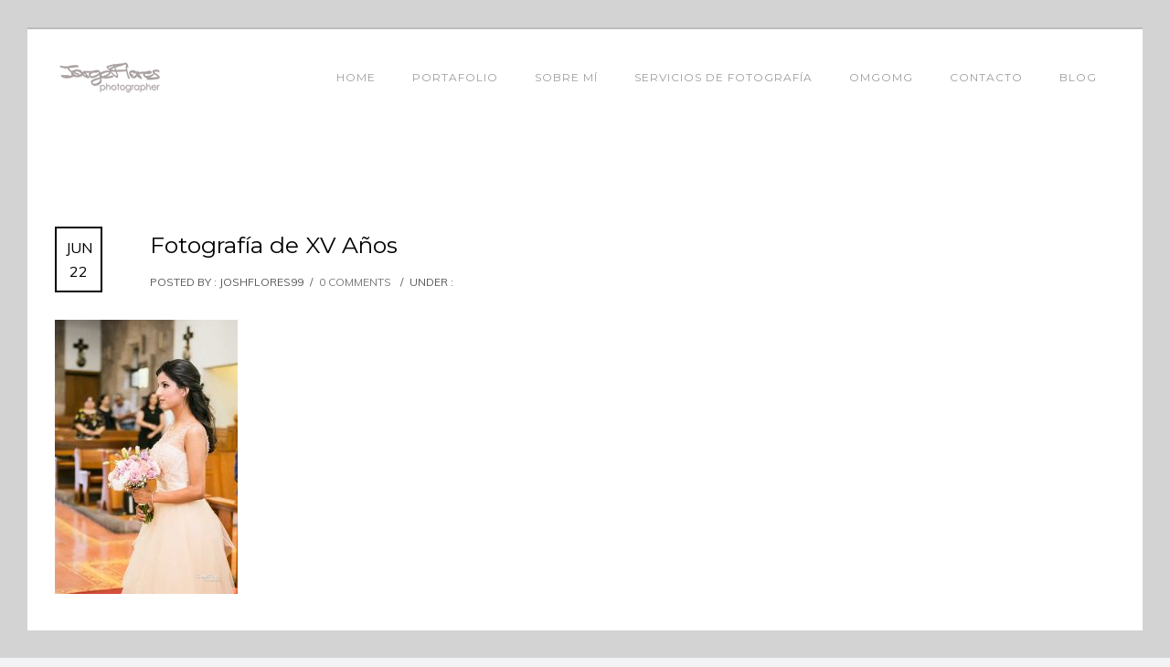

--- FILE ---
content_type: text/html; charset=UTF-8
request_url: https://jorgefloresfotografo.com/portfolio/xv-anos-paulina-jasso/fotografia-de-xv-anos-38/
body_size: 130662
content:
<!doctype html>
<!-- paulirish.com/2008/conditional-stylesheets-vs-css-hacks-answer-neither/ -->
<!--[if lt IE 7]> <html class="no-js lt-ie9 lt-ie8 lt-ie7" lang="en"> <![endif]-->
<!--[if IE 7]>    <html class="no-js lt-ie9 lt-ie8" lang="en"> <![endif]-->
<!--[if IE 8]>    <html class="no-js lt-ie9" lang="en"> <![endif]-->
<!-- Consider adding a manifest.appcache: h5bp.com/d/Offline -->
<!--[if gt IE 8]><!--> 
<html class="no-js" lang="es"> <!--<![endif]-->
<head>
	<meta charset="utf-8">
	<meta http-equiv="X-UA-Compatible" content="IE=edge,chrome=1" >
	<meta name="viewport" content="user-scalable=no, width=device-width, initial-scale=1, maximum-scale=1" />
    <meta name="apple-mobile-web-app-capable" content="yes" />
	    <meta name='robots' content='index, follow, max-image-preview:large, max-snippet:-1, max-video-preview:-1' />

	<!-- This site is optimized with the Yoast SEO plugin v26.8 - https://yoast.com/product/yoast-seo-wordpress/ -->
	<title>Fotografía de XV Años - Jorge Flores Fotógrafo</title>
	<link rel="canonical" href="https://jorgefloresfotografo.com/portfolio/xv-anos-paulina-jasso/fotografia-de-xv-anos-38/" />
	<meta property="og:locale" content="es_ES" />
	<meta property="og:type" content="article" />
	<meta property="og:title" content="Fotografía de XV Años - Jorge Flores Fotógrafo" />
	<meta property="og:url" content="https://jorgefloresfotografo.com/portfolio/xv-anos-paulina-jasso/fotografia-de-xv-anos-38/" />
	<meta property="og:site_name" content="Jorge Flores Fotógrafo" />
	<meta property="og:image" content="https://jorgefloresfotografo.com/portfolio/xv-anos-paulina-jasso/fotografia-de-xv-anos-38" />
	<meta property="og:image:width" content="683" />
	<meta property="og:image:height" content="1024" />
	<meta property="og:image:type" content="image/jpeg" />
	<meta name="twitter:card" content="summary_large_image" />
	<meta name="twitter:site" content="@joshflores99" />
	<script type="application/ld+json" class="yoast-schema-graph">{"@context":"https://schema.org","@graph":[{"@type":"WebPage","@id":"https://jorgefloresfotografo.com/portfolio/xv-anos-paulina-jasso/fotografia-de-xv-anos-38/","url":"https://jorgefloresfotografo.com/portfolio/xv-anos-paulina-jasso/fotografia-de-xv-anos-38/","name":"Fotografía de XV Años - Jorge Flores Fotógrafo","isPartOf":{"@id":"https://jorgefloresfotografo.com/#website"},"primaryImageOfPage":{"@id":"https://jorgefloresfotografo.com/portfolio/xv-anos-paulina-jasso/fotografia-de-xv-anos-38/#primaryimage"},"image":{"@id":"https://jorgefloresfotografo.com/portfolio/xv-anos-paulina-jasso/fotografia-de-xv-anos-38/#primaryimage"},"thumbnailUrl":"https://jorgefloresfotografo.com/wp-content/uploads/2018/06/xvs_pau_jasso0238.jpg","datePublished":"2018-06-22T20:22:57+00:00","breadcrumb":{"@id":"https://jorgefloresfotografo.com/portfolio/xv-anos-paulina-jasso/fotografia-de-xv-anos-38/#breadcrumb"},"inLanguage":"es","potentialAction":[{"@type":"ReadAction","target":["https://jorgefloresfotografo.com/portfolio/xv-anos-paulina-jasso/fotografia-de-xv-anos-38/"]}]},{"@type":"ImageObject","inLanguage":"es","@id":"https://jorgefloresfotografo.com/portfolio/xv-anos-paulina-jasso/fotografia-de-xv-anos-38/#primaryimage","url":"https://jorgefloresfotografo.com/wp-content/uploads/2018/06/xvs_pau_jasso0238.jpg","contentUrl":"https://jorgefloresfotografo.com/wp-content/uploads/2018/06/xvs_pau_jasso0238.jpg","width":683,"height":1024},{"@type":"BreadcrumbList","@id":"https://jorgefloresfotografo.com/portfolio/xv-anos-paulina-jasso/fotografia-de-xv-anos-38/#breadcrumb","itemListElement":[{"@type":"ListItem","position":1,"name":"Portada","item":"https://jorgefloresfotografo.com/"},{"@type":"ListItem","position":2,"name":"XV años Paulina Jasso","item":"https://jorgefloresfotografo.com/portfolio/xv-anos-paulina-jasso/"},{"@type":"ListItem","position":3,"name":"Fotografía de XV Años"}]},{"@type":"WebSite","@id":"https://jorgefloresfotografo.com/#website","url":"https://jorgefloresfotografo.com/","name":"Jorge Flores Fotógrafo","description":"Fotógrafo Profesional","publisher":{"@id":"https://jorgefloresfotografo.com/#/schema/person/74aefcd7c089a1ac3a5824a248a501e0"},"potentialAction":[{"@type":"SearchAction","target":{"@type":"EntryPoint","urlTemplate":"https://jorgefloresfotografo.com/?s={search_term_string}"},"query-input":{"@type":"PropertyValueSpecification","valueRequired":true,"valueName":"search_term_string"}}],"inLanguage":"es"},{"@type":["Person","Organization"],"@id":"https://jorgefloresfotografo.com/#/schema/person/74aefcd7c089a1ac3a5824a248a501e0","name":"joshflores99","image":{"@type":"ImageObject","inLanguage":"es","@id":"https://jorgefloresfotografo.com/#/schema/person/image/","url":"https://jorgefloresfotografo.com/wp-content/uploads/2018/06/xvs_pau_jasso0238.jpg","contentUrl":"https://jorgefloresfotografo.com/wp-content/uploads/2018/06/xvs_pau_jasso0238.jpg","width":683,"height":1024,"caption":"joshflores99"},"logo":{"@id":"https://jorgefloresfotografo.com/#/schema/person/image/"}}]}</script>
	<!-- / Yoast SEO plugin. -->


<script type='application/javascript'  id='pys-version-script'>console.log('PixelYourSite Free version 11.1.5.2');</script>
<link rel='dns-prefetch' href='//fonts.googleapis.com' />
<link rel="alternate" type="application/rss+xml" title="Jorge Flores Fotógrafo &raquo; Feed" href="https://jorgefloresfotografo.com/feed/" />
<link rel="alternate" type="application/rss+xml" title="Jorge Flores Fotógrafo &raquo; Feed de los comentarios" href="https://jorgefloresfotografo.com/comments/feed/" />
<link rel="alternate" type="application/rss+xml" title="Jorge Flores Fotógrafo &raquo; Comentario Fotografía de XV Años del feed" href="https://jorgefloresfotografo.com/portfolio/xv-anos-paulina-jasso/fotografia-de-xv-anos-38/feed/" />
<link rel="alternate" title="oEmbed (JSON)" type="application/json+oembed" href="https://jorgefloresfotografo.com/wp-json/oembed/1.0/embed?url=https%3A%2F%2Fjorgefloresfotografo.com%2Fportfolio%2Fxv-anos-paulina-jasso%2Ffotografia-de-xv-anos-38%2F" />
<link rel="alternate" title="oEmbed (XML)" type="text/xml+oembed" href="https://jorgefloresfotografo.com/wp-json/oembed/1.0/embed?url=https%3A%2F%2Fjorgefloresfotografo.com%2Fportfolio%2Fxv-anos-paulina-jasso%2Ffotografia-de-xv-anos-38%2F&#038;format=xml" />
<style id='wp-img-auto-sizes-contain-inline-css' type='text/css'>
img:is([sizes=auto i],[sizes^="auto," i]){contain-intrinsic-size:3000px 1500px}
/*# sourceURL=wp-img-auto-sizes-contain-inline-css */
</style>
<style id='wp-emoji-styles-inline-css' type='text/css'>

	img.wp-smiley, img.emoji {
		display: inline !important;
		border: none !important;
		box-shadow: none !important;
		height: 1em !important;
		width: 1em !important;
		margin: 0 0.07em !important;
		vertical-align: -0.1em !important;
		background: none !important;
		padding: 0 !important;
	}
/*# sourceURL=wp-emoji-styles-inline-css */
</style>
<style id='wp-block-library-inline-css' type='text/css'>
:root{--wp-block-synced-color:#7a00df;--wp-block-synced-color--rgb:122,0,223;--wp-bound-block-color:var(--wp-block-synced-color);--wp-editor-canvas-background:#ddd;--wp-admin-theme-color:#007cba;--wp-admin-theme-color--rgb:0,124,186;--wp-admin-theme-color-darker-10:#006ba1;--wp-admin-theme-color-darker-10--rgb:0,107,160.5;--wp-admin-theme-color-darker-20:#005a87;--wp-admin-theme-color-darker-20--rgb:0,90,135;--wp-admin-border-width-focus:2px}@media (min-resolution:192dpi){:root{--wp-admin-border-width-focus:1.5px}}.wp-element-button{cursor:pointer}:root .has-very-light-gray-background-color{background-color:#eee}:root .has-very-dark-gray-background-color{background-color:#313131}:root .has-very-light-gray-color{color:#eee}:root .has-very-dark-gray-color{color:#313131}:root .has-vivid-green-cyan-to-vivid-cyan-blue-gradient-background{background:linear-gradient(135deg,#00d084,#0693e3)}:root .has-purple-crush-gradient-background{background:linear-gradient(135deg,#34e2e4,#4721fb 50%,#ab1dfe)}:root .has-hazy-dawn-gradient-background{background:linear-gradient(135deg,#faaca8,#dad0ec)}:root .has-subdued-olive-gradient-background{background:linear-gradient(135deg,#fafae1,#67a671)}:root .has-atomic-cream-gradient-background{background:linear-gradient(135deg,#fdd79a,#004a59)}:root .has-nightshade-gradient-background{background:linear-gradient(135deg,#330968,#31cdcf)}:root .has-midnight-gradient-background{background:linear-gradient(135deg,#020381,#2874fc)}:root{--wp--preset--font-size--normal:16px;--wp--preset--font-size--huge:42px}.has-regular-font-size{font-size:1em}.has-larger-font-size{font-size:2.625em}.has-normal-font-size{font-size:var(--wp--preset--font-size--normal)}.has-huge-font-size{font-size:var(--wp--preset--font-size--huge)}.has-text-align-center{text-align:center}.has-text-align-left{text-align:left}.has-text-align-right{text-align:right}.has-fit-text{white-space:nowrap!important}#end-resizable-editor-section{display:none}.aligncenter{clear:both}.items-justified-left{justify-content:flex-start}.items-justified-center{justify-content:center}.items-justified-right{justify-content:flex-end}.items-justified-space-between{justify-content:space-between}.screen-reader-text{border:0;clip-path:inset(50%);height:1px;margin:-1px;overflow:hidden;padding:0;position:absolute;width:1px;word-wrap:normal!important}.screen-reader-text:focus{background-color:#ddd;clip-path:none;color:#444;display:block;font-size:1em;height:auto;left:5px;line-height:normal;padding:15px 23px 14px;text-decoration:none;top:5px;width:auto;z-index:100000}html :where(.has-border-color){border-style:solid}html :where([style*=border-top-color]){border-top-style:solid}html :where([style*=border-right-color]){border-right-style:solid}html :where([style*=border-bottom-color]){border-bottom-style:solid}html :where([style*=border-left-color]){border-left-style:solid}html :where([style*=border-width]){border-style:solid}html :where([style*=border-top-width]){border-top-style:solid}html :where([style*=border-right-width]){border-right-style:solid}html :where([style*=border-bottom-width]){border-bottom-style:solid}html :where([style*=border-left-width]){border-left-style:solid}html :where(img[class*=wp-image-]){height:auto;max-width:100%}:where(figure){margin:0 0 1em}html :where(.is-position-sticky){--wp-admin--admin-bar--position-offset:var(--wp-admin--admin-bar--height,0px)}@media screen and (max-width:600px){html :where(.is-position-sticky){--wp-admin--admin-bar--position-offset:0px}}

/*# sourceURL=wp-block-library-inline-css */
</style><style id='global-styles-inline-css' type='text/css'>
:root{--wp--preset--aspect-ratio--square: 1;--wp--preset--aspect-ratio--4-3: 4/3;--wp--preset--aspect-ratio--3-4: 3/4;--wp--preset--aspect-ratio--3-2: 3/2;--wp--preset--aspect-ratio--2-3: 2/3;--wp--preset--aspect-ratio--16-9: 16/9;--wp--preset--aspect-ratio--9-16: 9/16;--wp--preset--color--black: #000000;--wp--preset--color--cyan-bluish-gray: #abb8c3;--wp--preset--color--white: #ffffff;--wp--preset--color--pale-pink: #f78da7;--wp--preset--color--vivid-red: #cf2e2e;--wp--preset--color--luminous-vivid-orange: #ff6900;--wp--preset--color--luminous-vivid-amber: #fcb900;--wp--preset--color--light-green-cyan: #7bdcb5;--wp--preset--color--vivid-green-cyan: #00d084;--wp--preset--color--pale-cyan-blue: #8ed1fc;--wp--preset--color--vivid-cyan-blue: #0693e3;--wp--preset--color--vivid-purple: #9b51e0;--wp--preset--gradient--vivid-cyan-blue-to-vivid-purple: linear-gradient(135deg,rgb(6,147,227) 0%,rgb(155,81,224) 100%);--wp--preset--gradient--light-green-cyan-to-vivid-green-cyan: linear-gradient(135deg,rgb(122,220,180) 0%,rgb(0,208,130) 100%);--wp--preset--gradient--luminous-vivid-amber-to-luminous-vivid-orange: linear-gradient(135deg,rgb(252,185,0) 0%,rgb(255,105,0) 100%);--wp--preset--gradient--luminous-vivid-orange-to-vivid-red: linear-gradient(135deg,rgb(255,105,0) 0%,rgb(207,46,46) 100%);--wp--preset--gradient--very-light-gray-to-cyan-bluish-gray: linear-gradient(135deg,rgb(238,238,238) 0%,rgb(169,184,195) 100%);--wp--preset--gradient--cool-to-warm-spectrum: linear-gradient(135deg,rgb(74,234,220) 0%,rgb(151,120,209) 20%,rgb(207,42,186) 40%,rgb(238,44,130) 60%,rgb(251,105,98) 80%,rgb(254,248,76) 100%);--wp--preset--gradient--blush-light-purple: linear-gradient(135deg,rgb(255,206,236) 0%,rgb(152,150,240) 100%);--wp--preset--gradient--blush-bordeaux: linear-gradient(135deg,rgb(254,205,165) 0%,rgb(254,45,45) 50%,rgb(107,0,62) 100%);--wp--preset--gradient--luminous-dusk: linear-gradient(135deg,rgb(255,203,112) 0%,rgb(199,81,192) 50%,rgb(65,88,208) 100%);--wp--preset--gradient--pale-ocean: linear-gradient(135deg,rgb(255,245,203) 0%,rgb(182,227,212) 50%,rgb(51,167,181) 100%);--wp--preset--gradient--electric-grass: linear-gradient(135deg,rgb(202,248,128) 0%,rgb(113,206,126) 100%);--wp--preset--gradient--midnight: linear-gradient(135deg,rgb(2,3,129) 0%,rgb(40,116,252) 100%);--wp--preset--font-size--small: 13px;--wp--preset--font-size--medium: 20px;--wp--preset--font-size--large: 36px;--wp--preset--font-size--x-large: 42px;--wp--preset--spacing--20: 0.44rem;--wp--preset--spacing--30: 0.67rem;--wp--preset--spacing--40: 1rem;--wp--preset--spacing--50: 1.5rem;--wp--preset--spacing--60: 2.25rem;--wp--preset--spacing--70: 3.38rem;--wp--preset--spacing--80: 5.06rem;--wp--preset--shadow--natural: 6px 6px 9px rgba(0, 0, 0, 0.2);--wp--preset--shadow--deep: 12px 12px 50px rgba(0, 0, 0, 0.4);--wp--preset--shadow--sharp: 6px 6px 0px rgba(0, 0, 0, 0.2);--wp--preset--shadow--outlined: 6px 6px 0px -3px rgb(255, 255, 255), 6px 6px rgb(0, 0, 0);--wp--preset--shadow--crisp: 6px 6px 0px rgb(0, 0, 0);}:where(.is-layout-flex){gap: 0.5em;}:where(.is-layout-grid){gap: 0.5em;}body .is-layout-flex{display: flex;}.is-layout-flex{flex-wrap: wrap;align-items: center;}.is-layout-flex > :is(*, div){margin: 0;}body .is-layout-grid{display: grid;}.is-layout-grid > :is(*, div){margin: 0;}:where(.wp-block-columns.is-layout-flex){gap: 2em;}:where(.wp-block-columns.is-layout-grid){gap: 2em;}:where(.wp-block-post-template.is-layout-flex){gap: 1.25em;}:where(.wp-block-post-template.is-layout-grid){gap: 1.25em;}.has-black-color{color: var(--wp--preset--color--black) !important;}.has-cyan-bluish-gray-color{color: var(--wp--preset--color--cyan-bluish-gray) !important;}.has-white-color{color: var(--wp--preset--color--white) !important;}.has-pale-pink-color{color: var(--wp--preset--color--pale-pink) !important;}.has-vivid-red-color{color: var(--wp--preset--color--vivid-red) !important;}.has-luminous-vivid-orange-color{color: var(--wp--preset--color--luminous-vivid-orange) !important;}.has-luminous-vivid-amber-color{color: var(--wp--preset--color--luminous-vivid-amber) !important;}.has-light-green-cyan-color{color: var(--wp--preset--color--light-green-cyan) !important;}.has-vivid-green-cyan-color{color: var(--wp--preset--color--vivid-green-cyan) !important;}.has-pale-cyan-blue-color{color: var(--wp--preset--color--pale-cyan-blue) !important;}.has-vivid-cyan-blue-color{color: var(--wp--preset--color--vivid-cyan-blue) !important;}.has-vivid-purple-color{color: var(--wp--preset--color--vivid-purple) !important;}.has-black-background-color{background-color: var(--wp--preset--color--black) !important;}.has-cyan-bluish-gray-background-color{background-color: var(--wp--preset--color--cyan-bluish-gray) !important;}.has-white-background-color{background-color: var(--wp--preset--color--white) !important;}.has-pale-pink-background-color{background-color: var(--wp--preset--color--pale-pink) !important;}.has-vivid-red-background-color{background-color: var(--wp--preset--color--vivid-red) !important;}.has-luminous-vivid-orange-background-color{background-color: var(--wp--preset--color--luminous-vivid-orange) !important;}.has-luminous-vivid-amber-background-color{background-color: var(--wp--preset--color--luminous-vivid-amber) !important;}.has-light-green-cyan-background-color{background-color: var(--wp--preset--color--light-green-cyan) !important;}.has-vivid-green-cyan-background-color{background-color: var(--wp--preset--color--vivid-green-cyan) !important;}.has-pale-cyan-blue-background-color{background-color: var(--wp--preset--color--pale-cyan-blue) !important;}.has-vivid-cyan-blue-background-color{background-color: var(--wp--preset--color--vivid-cyan-blue) !important;}.has-vivid-purple-background-color{background-color: var(--wp--preset--color--vivid-purple) !important;}.has-black-border-color{border-color: var(--wp--preset--color--black) !important;}.has-cyan-bluish-gray-border-color{border-color: var(--wp--preset--color--cyan-bluish-gray) !important;}.has-white-border-color{border-color: var(--wp--preset--color--white) !important;}.has-pale-pink-border-color{border-color: var(--wp--preset--color--pale-pink) !important;}.has-vivid-red-border-color{border-color: var(--wp--preset--color--vivid-red) !important;}.has-luminous-vivid-orange-border-color{border-color: var(--wp--preset--color--luminous-vivid-orange) !important;}.has-luminous-vivid-amber-border-color{border-color: var(--wp--preset--color--luminous-vivid-amber) !important;}.has-light-green-cyan-border-color{border-color: var(--wp--preset--color--light-green-cyan) !important;}.has-vivid-green-cyan-border-color{border-color: var(--wp--preset--color--vivid-green-cyan) !important;}.has-pale-cyan-blue-border-color{border-color: var(--wp--preset--color--pale-cyan-blue) !important;}.has-vivid-cyan-blue-border-color{border-color: var(--wp--preset--color--vivid-cyan-blue) !important;}.has-vivid-purple-border-color{border-color: var(--wp--preset--color--vivid-purple) !important;}.has-vivid-cyan-blue-to-vivid-purple-gradient-background{background: var(--wp--preset--gradient--vivid-cyan-blue-to-vivid-purple) !important;}.has-light-green-cyan-to-vivid-green-cyan-gradient-background{background: var(--wp--preset--gradient--light-green-cyan-to-vivid-green-cyan) !important;}.has-luminous-vivid-amber-to-luminous-vivid-orange-gradient-background{background: var(--wp--preset--gradient--luminous-vivid-amber-to-luminous-vivid-orange) !important;}.has-luminous-vivid-orange-to-vivid-red-gradient-background{background: var(--wp--preset--gradient--luminous-vivid-orange-to-vivid-red) !important;}.has-very-light-gray-to-cyan-bluish-gray-gradient-background{background: var(--wp--preset--gradient--very-light-gray-to-cyan-bluish-gray) !important;}.has-cool-to-warm-spectrum-gradient-background{background: var(--wp--preset--gradient--cool-to-warm-spectrum) !important;}.has-blush-light-purple-gradient-background{background: var(--wp--preset--gradient--blush-light-purple) !important;}.has-blush-bordeaux-gradient-background{background: var(--wp--preset--gradient--blush-bordeaux) !important;}.has-luminous-dusk-gradient-background{background: var(--wp--preset--gradient--luminous-dusk) !important;}.has-pale-ocean-gradient-background{background: var(--wp--preset--gradient--pale-ocean) !important;}.has-electric-grass-gradient-background{background: var(--wp--preset--gradient--electric-grass) !important;}.has-midnight-gradient-background{background: var(--wp--preset--gradient--midnight) !important;}.has-small-font-size{font-size: var(--wp--preset--font-size--small) !important;}.has-medium-font-size{font-size: var(--wp--preset--font-size--medium) !important;}.has-large-font-size{font-size: var(--wp--preset--font-size--large) !important;}.has-x-large-font-size{font-size: var(--wp--preset--font-size--x-large) !important;}
/*# sourceURL=global-styles-inline-css */
</style>

<style id='classic-theme-styles-inline-css' type='text/css'>
/*! This file is auto-generated */
.wp-block-button__link{color:#fff;background-color:#32373c;border-radius:9999px;box-shadow:none;text-decoration:none;padding:calc(.667em + 2px) calc(1.333em + 2px);font-size:1.125em}.wp-block-file__button{background:#32373c;color:#fff;text-decoration:none}
/*# sourceURL=/wp-includes/css/classic-themes.min.css */
</style>
<link rel='stylesheet' id='contact-form-7-css' href='https://jorgefloresfotografo.com/wp-content/plugins/contact-form-7/includes/css/styles.css?ver=6.1.4' type='text/css' media='all' />
<link rel='stylesheet' id='be-slider-css' href='https://jorgefloresfotografo.com/wp-content/plugins/oshine-modules/public/css/be-slider.css?ver=6.9' type='text/css' media='all' />
<link rel='stylesheet' id='oshine-modules-css' href='https://jorgefloresfotografo.com/wp-content/plugins/oshine-modules/public/css/oshine-modules.css?ver=3.2' type='text/css' media='all' />
<link rel='stylesheet' id='rs-plugin-settings-css' href='https://jorgefloresfotografo.com/wp-content/plugins/revslider/public/assets/css/rs6.css?ver=6.2.15' type='text/css' media='all' />
<style id='rs-plugin-settings-inline-css' type='text/css'>
#rs-demo-id {}
/*# sourceURL=rs-plugin-settings-inline-css */
</style>
<link rel='stylesheet' id='tatsu-main-css-css' href='https://jorgefloresfotografo.com/wp-content/plugins/tatsu/public/css/tatsu.min.css?ver=3.2.5' type='text/css' media='all' />
<link rel='stylesheet' id='oshine_icons-css' href='https://jorgefloresfotografo.com/wp-content/themes/oshin/fonts/icomoon/style.css?ver=6.9.7' type='text/css' media='all' />
<link rel='stylesheet' id='font_awesome-css' href='https://jorgefloresfotografo.com/wp-content/plugins/tatsu/includes/icons/font_awesome/font-awesome.css?ver=6.9' type='text/css' media='all' />
<link rel='stylesheet' id='tatsu_icons-css' href='https://jorgefloresfotografo.com/wp-content/plugins/tatsu/includes/icons/tatsu_icons/tatsu-icons.css?ver=6.9' type='text/css' media='all' />
<link rel='stylesheet' id='be-themes-bb-press-css-css' href='https://jorgefloresfotografo.com/wp-content/themes/oshin/bb-press/bb-press.css?ver=6.9' type='text/css' media='all' />
<link rel='stylesheet' id='be-style-main-css-css' href='https://jorgefloresfotografo.com/wp-content/themes/oshin/css/main.css?ver=6.9.7' type='text/css' media='all' />
<link rel='stylesheet' id='be-style-top-header-css' href='https://jorgefloresfotografo.com/wp-content/themes/oshin/css/headers/top-header.css?ver=6.9.7' type='text/css' media='all' />
<link rel='stylesheet' id='be-style-responsive-header-css' href='https://jorgefloresfotografo.com/wp-content/themes/oshin/css/headers/responsive-header.css?ver=6.9.7' type='text/css' media='all' />
<link rel='stylesheet' id='be-style-multilevel-menu-css' href='https://jorgefloresfotografo.com/wp-content/themes/oshin/css/headers/multilevel-menu.css?ver=6.9.7' type='text/css' media='all' />
<link rel='stylesheet' id='be-themes-layout-css' href='https://jorgefloresfotografo.com/wp-content/themes/oshin/css/layout.css?ver=6.9.7' type='text/css' media='all' />
<link rel='stylesheet' id='magnific-popup-css' href='https://jorgefloresfotografo.com/wp-content/themes/oshin/css/vendor/magnific-popup.css?ver=6.9' type='text/css' media='all' />
<link rel='stylesheet' id='scrollbar-css' href='https://jorgefloresfotografo.com/wp-content/themes/oshin/css/vendor/scrollbar.css?ver=6.9' type='text/css' media='all' />
<link rel='stylesheet' id='flickity-css' href='https://jorgefloresfotografo.com/wp-content/themes/oshin/css/vendor/flickity.css?ver=6.9' type='text/css' media='all' />
<link rel='stylesheet' id='be-custom-fonts-css' href='https://jorgefloresfotografo.com/wp-content/themes/oshin/fonts/fonts.css?ver=6.9.7' type='text/css' media='all' />
<link rel='stylesheet' id='be-style-css-css' href='https://jorgefloresfotografo.com/wp-content/themes/oshin/style.css?ver=6.9.7' type='text/css' media='all' />
<link rel='stylesheet' id='ms-main-css' href='https://jorgefloresfotografo.com/wp-content/plugins/masterslider/public/assets/css/masterslider.main.css?ver=3.2.2' type='text/css' media='all' />
<link rel='stylesheet' id='ms-custom-css' href='https://jorgefloresfotografo.com/wp-content/uploads/masterslider/custom.css?ver=1.1' type='text/css' media='all' />
<link rel='stylesheet' id='redux-google-fonts-be_themes_data-css' href='https://fonts.googleapis.com/css?family=Montserrat%3A400%2C700%7CMuli%3A400%7CDroid+Serif%3A400italic%7CRaleway%3A400%7CCrimson+Text%3A400Italic%7CLato%3A700%7COpen+Sans%3A400&#038;subset=latin&#038;ver=1736385360' type='text/css' media='all' />
<script type="text/javascript" id="jquery-core-js-extra">
/* <![CDATA[ */
var pysFacebookRest = {"restApiUrl":"https://jorgefloresfotografo.com/wp-json/pys-facebook/v1/event","debug":""};
//# sourceURL=jquery-core-js-extra
/* ]]> */
</script>
<script type="text/javascript" src="https://jorgefloresfotografo.com/wp-includes/js/jquery/jquery.min.js?ver=3.7.1" id="jquery-core-js"></script>
<script type="text/javascript" src="https://jorgefloresfotografo.com/wp-includes/js/jquery/jquery-migrate.min.js?ver=3.4.1" id="jquery-migrate-js"></script>
<script type="text/javascript" src="https://jorgefloresfotografo.com/wp-content/plugins/revslider/public/assets/js/rbtools.min.js?ver=6.2.15" id="tp-tools-js"></script>
<script type="text/javascript" src="https://jorgefloresfotografo.com/wp-content/plugins/revslider/public/assets/js/rs6.min.js?ver=6.2.15" id="revmin-js"></script>
<script type="text/javascript" src="https://jorgefloresfotografo.com/wp-content/themes/oshin/js/vendor/modernizr.js?ver=6.9" id="modernizr-js"></script>
<script type="text/javascript" src="https://jorgefloresfotografo.com/wp-content/themes/oshin/js/vendor/webfont.js?ver=6.9" id="webfontloader-js"></script>
<script type="text/javascript" src="https://jorgefloresfotografo.com/wp-content/plugins/pixelyoursite/dist/scripts/jquery.bind-first-0.2.3.min.js?ver=0.2.3" id="jquery-bind-first-js"></script>
<script type="text/javascript" src="https://jorgefloresfotografo.com/wp-content/plugins/pixelyoursite/dist/scripts/js.cookie-2.1.3.min.js?ver=2.1.3" id="js-cookie-pys-js"></script>
<script type="text/javascript" src="https://jorgefloresfotografo.com/wp-content/plugins/pixelyoursite/dist/scripts/tld.min.js?ver=2.3.1" id="js-tld-js"></script>
<script type="text/javascript" id="pys-js-extra">
/* <![CDATA[ */
var pysOptions = {"staticEvents":{"facebook":{"init_event":[{"delay":0,"type":"static","ajaxFire":false,"name":"PageView","pixelIds":["801120097782914"],"eventID":"20d753ea-626e-462d-a04f-b3a2dcc1ce26","params":{"page_title":"Fotograf\u00eda de XV A\u00f1os","post_type":"attachment","post_id":3832,"plugin":"PixelYourSite","user_role":"guest","event_url":"jorgefloresfotografo.com/portfolio/xv-anos-paulina-jasso/fotografia-de-xv-anos-38/"},"e_id":"init_event","ids":[],"hasTimeWindow":false,"timeWindow":0,"woo_order":"","edd_order":""}]}},"dynamicEvents":[],"triggerEvents":[],"triggerEventTypes":[],"facebook":{"pixelIds":["801120097782914"],"advancedMatching":[],"advancedMatchingEnabled":true,"removeMetadata":false,"wooVariableAsSimple":false,"serverApiEnabled":true,"wooCRSendFromServer":false,"send_external_id":null,"enabled_medical":false,"do_not_track_medical_param":["event_url","post_title","page_title","landing_page","content_name","categories","category_name","tags"],"meta_ldu":false},"debug":"","siteUrl":"https://jorgefloresfotografo.com","ajaxUrl":"https://jorgefloresfotografo.com/wp-admin/admin-ajax.php","ajax_event":"9271c44cfe","enable_remove_download_url_param":"1","cookie_duration":"7","last_visit_duration":"60","enable_success_send_form":"","ajaxForServerEvent":"1","ajaxForServerStaticEvent":"1","useSendBeacon":"1","send_external_id":"1","external_id_expire":"180","track_cookie_for_subdomains":"1","google_consent_mode":"1","gdpr":{"ajax_enabled":false,"all_disabled_by_api":false,"facebook_disabled_by_api":false,"analytics_disabled_by_api":false,"google_ads_disabled_by_api":false,"pinterest_disabled_by_api":false,"bing_disabled_by_api":false,"reddit_disabled_by_api":false,"externalID_disabled_by_api":false,"facebook_prior_consent_enabled":true,"analytics_prior_consent_enabled":true,"google_ads_prior_consent_enabled":null,"pinterest_prior_consent_enabled":true,"bing_prior_consent_enabled":true,"cookiebot_integration_enabled":false,"cookiebot_facebook_consent_category":"marketing","cookiebot_analytics_consent_category":"statistics","cookiebot_tiktok_consent_category":"marketing","cookiebot_google_ads_consent_category":"marketing","cookiebot_pinterest_consent_category":"marketing","cookiebot_bing_consent_category":"marketing","consent_magic_integration_enabled":false,"real_cookie_banner_integration_enabled":false,"cookie_notice_integration_enabled":false,"cookie_law_info_integration_enabled":false,"analytics_storage":{"enabled":true,"value":"granted","filter":false},"ad_storage":{"enabled":true,"value":"granted","filter":false},"ad_user_data":{"enabled":true,"value":"granted","filter":false},"ad_personalization":{"enabled":true,"value":"granted","filter":false}},"cookie":{"disabled_all_cookie":false,"disabled_start_session_cookie":false,"disabled_advanced_form_data_cookie":false,"disabled_landing_page_cookie":false,"disabled_first_visit_cookie":false,"disabled_trafficsource_cookie":false,"disabled_utmTerms_cookie":false,"disabled_utmId_cookie":false},"tracking_analytics":{"TrafficSource":"direct","TrafficLanding":"undefined","TrafficUtms":[],"TrafficUtmsId":[]},"GATags":{"ga_datalayer_type":"default","ga_datalayer_name":"dataLayerPYS"},"woo":{"enabled":false},"edd":{"enabled":false},"cache_bypass":"1769088575"};
//# sourceURL=pys-js-extra
/* ]]> */
</script>
<script type="text/javascript" src="https://jorgefloresfotografo.com/wp-content/plugins/pixelyoursite/dist/scripts/public.js?ver=11.1.5.2" id="pys-js"></script>
<link rel="https://api.w.org/" href="https://jorgefloresfotografo.com/wp-json/" /><link rel="alternate" title="JSON" type="application/json" href="https://jorgefloresfotografo.com/wp-json/wp/v2/media/3832" /><link rel="EditURI" type="application/rsd+xml" title="RSD" href="https://jorgefloresfotografo.com/xmlrpc.php?rsd" />
<meta name="generator" content="WordPress 6.9" />
<link rel='shortlink' href='https://jorgefloresfotografo.com/?p=3832' />
<script>var ms_grabbing_curosr='https://jorgefloresfotografo.com/wp-content/plugins/masterslider/public/assets/css/common/grabbing.cur',ms_grab_curosr='https://jorgefloresfotografo.com/wp-content/plugins/masterslider/public/assets/css/common/grab.cur';</script>
<meta name="generator" content="MasterSlider 3.2.2 - Responsive Touch Image Slider" />
<meta name="facebook-domain-verification" content="6nftg86wrwe5e0dzqytbrt158pil1z" /><style id = "be-dynamic-css" type="text/css"> 
body {
    background-color: rgb(242,243,245);background-color: rgba(242,243,245,1);}
.layout-box #header-inner-wrap, 
#header-inner-wrap,
body.header-transparent #header #header-inner-wrap.no-transparent,
.left-header .sb-slidebar.sb-left,
.left-header .sb-slidebar.sb-left #slidebar-menu a::before 
{
    background-color: rgb(255,255,255);background-color: rgba(255,255,255,1);}
#mobile-menu, 
#mobile-menu ul {
    background-color: rgb(200,198,198);background-color: rgba(200,198,198,1);}

  #mobile-menu li{
    border-bottom-color: #efefef ;
  }


body.header-transparent #header-inner-wrap{
  background: transparent;
}
.be-gdpr-modal-item input:checked + .slider{
  background-color: #af9f66;
}
.be-gdpr-modal-iteminput:focus + .slider {
  box-shadow: 0 0 1px  #af9f66;
}
.be-gdpr-modal-item .slider:before {
  background-color:#ffffff;
}
.be-gdpr-cookie-notice-bar .be-gdpr-cookie-notice-button{
  background: #af9f66;
  color: #ffffff;
}

#header .header-border{
 border-bottom: 0px solid #a3a3a3;
}
#header-top-bar{
    background-color: rgb(22,22,22);background-color: rgba(22,22,22,1.00);    border-bottom:  none #323232;
    color: #ffffff;
}
#header-top-bar #topbar-menu li a{
    color: #ffffff;
}
#header-bottom-bar{
    background-color: rgb(92,92,92);background-color: rgba(92,92,92,1);    border-top: 1px solid #bbbbbb;
    border-bottom: 1px solid #bbbbbb;
}

/*Adjusted the timings for the new effects*/
body.header-transparent #header #header-inner-wrap {
	-webkit-transition: background .25s ease, box-shadow .25s ease, opacity 700ms cubic-bezier(0.645, 0.045, 0.355, 1), transform 700ms cubic-bezier(0.645, 0.045, 0.355, 1);
	-moz-transition: background .25s ease, box-shadow .25s ease, opacity 700ms cubic-bezier(0.645, 0.045, 0.355, 1), transform 700ms cubic-bezier(0.645, 0.045, 0.355, 1);
	-o-transition: background .25s ease, box-shadow .25s ease, opacity 700ms cubic-bezier(0.645, 0.045, 0.355, 1), transform 700ms cubic-bezier(0.645, 0.045, 0.355, 1);
	transition: background .25s ease, box-shadow .25s ease, opacity 700ms cubic-bezier(0.645, 0.045, 0.355, 1), transform 700ms cubic-bezier(0.645, 0.045, 0.355, 1);
}

body.header-transparent.semi #header .semi-transparent{
  background-color: rgb(0,0,0);background-color: rgba(0,0,0,0.41);  !important ;
}

#content,
#blog-content {
    background-color: rgb(255,255,255);background-color: rgba(255,255,255,1);}
#bottom-widgets {
    background-color: rgb(255,255,255);background-color: rgba(255,255,255,1);}
#footer {
  background-color: rgb(255,255,255);background-color: rgba(255,255,255,1);}
#footer .footer-border{
  border-bottom:  none ;
}
.page-title-module-custom {
	background-color: rgb(255,255,255);background-color: rgba(255,255,255,1);}
#portfolio-title-nav-wrap{
  background-color : #ffffff;
}
#navigation .sub-menu,
#navigation .children,
#navigation-left-side .sub-menu,
#navigation-left-side .children,
#navigation-right-side .sub-menu,
#navigation-right-side .children {
  background-color: rgb(31,31,31);background-color: rgba(31,31,31,1);}
.sb-slidebar.sb-right {
  background-color: rgb(211,211,211);background-color: rgba(211,211,211,1.00);}
.left-header .left-strip-wrapper,
.left-header #left-header-mobile {
  background-color : #ffffff ;
}
.layout-box-top,
.layout-box-bottom,
.layout-box-right,
.layout-box-left,
.layout-border-header-top #header-inner-wrap,
.layout-border-header-top.layout-box #header-inner-wrap, 
body.header-transparent .layout-border-header-top #header #header-inner-wrap.no-transparent {
  background-color: rgb(211,211,211);background-color: rgba(211,211,211,1);}

.left-header.left-sliding.left-overlay-menu .sb-slidebar{
  background-color: rgb(8,8,8);background-color: rgba(8,8,8,0.95);  
}
.top-header.top-overlay-menu .sb-slidebar{
  background-color: rgb(211,211,211);background-color: rgba(211,211,211,1.00);}
.search-box-wrapper{
  background-color: rgb(255,255,255);background-color: rgba(255,255,255,0.85);}
.search-box-wrapper.style1-header-search-widget input[type="text"]{
  background-color: transparent !important;
  color: #000000;
  border: 1px solid  #000000;
}
.search-box-wrapper.style2-header-search-widget input[type="text"]{
  background-color: transparent !important;
  color: #000000;
  border: none !important;
  box-shadow: none !important;
}
.search-box-wrapper .searchform .search-icon{
  color: #000000;
}
#header-top-bar-right .search-box-wrapper.style1-header-search-widget input[type="text"]{
  border: none; 
}


.post-title ,
.post-date-wrap {
  margin-bottom: 12px;
}

/* ======================
    Dynamic Border Styling
   ====================== */


.layout-box-top,
.layout-box-bottom {
  height: 30px;
}

.layout-box-right,
.layout-box-left {
  width: 30px;
}

#main.layout-border,
#main.layout-border.layout-border-header-top{
  padding: 30px;
}
.left-header #main.layout-border {
    padding-left: 0px;
}
#main.layout-border.layout-border-header-top {
  padding-top: 0px;
}
.be-themes-layout-layout-border #logo-sidebar,
.be-themes-layout-layout-border-header-top #logo-sidebar{
  margin-top: 70px;
}

/*Left Static Menu*/
.left-header.left-static.be-themes-layout-layout-border #main-wrapper{
  margin-left: 310px;
}
.left-header.left-static.be-themes-layout-layout-border .sb-slidebar.sb-left {
  left: 30px;
}

/*Right Slidebar*/

body.be-themes-layout-layout-border-header-top .sb-slidebar.sb-right,
body.be-themes-layout-layout-border .sb-slidebar.sb-right {
  right: -250px; 
}
.be-themes-layout-layout-border-header-top .sb-slidebar.sb-right.opened,
.be-themes-layout-layout-border .sb-slidebar.sb-right.opened {
  right: 30px;
}

/* Top-overlay menu on opening, header moves sideways bug. Fixed on the next line code */
/*body.be-themes-layout-layout-border-header-top.top-header.slider-bar-opened #main #header #header-inner-wrap.no-transparent.top-animate,
body.be-themes-layout-layout-border.top-header.slider-bar-opened #main #header #header-inner-wrap.no-transparent.top-animate {
  right: 310px;
}*/

body.be-themes-layout-layout-border-header-top.top-header:not(.top-overlay-menu).slider-bar-opened #main #header #header-inner-wrap.no-transparent.top-animate,
body.be-themes-layout-layout-border.top-header:not(.top-overlay-menu).slider-bar-opened #main #header #header-inner-wrap.no-transparent.top-animate {
  right: 310px;
}

/* Now not needed mostly, as the hero section image is coming properly */


/*Single Page Version*/
body.be-themes-layout-layout-border-header-top.single-page-version .single-page-nav-wrap,
body.be-themes-layout-layout-border.single-page-version .single-page-nav-wrap {
  right: 50px;
}

/*Split Screen Page Template*/
.top-header .layout-border #content.page-split-screen-left {
  margin-left: calc(50% + 15px);
} 
.top-header.page-template-page-splitscreen-left .layout-border .header-hero-section {
  width: calc(50% - 15px);
} 

.top-header .layout-border #content.page-split-screen-right {
  width: calc(50% - 15px);
} 
.top-header.page-template-page-splitscreen-right .layout-border .header-hero-section {
  left: calc(50% - 15px);
} 
  
 
@media only screen and (max-width: 960px) {
  body.be-themes-layout-layout-border-header-top.single-page-version .single-page-nav-wrap,
  body.be-themes-layout-layout-border.single-page-version .single-page-nav-wrap {
    right: 35px;
  }
  body.be-themes-layout-layout-border-header-top .sb-slidebar.sb-right, 
  body.be-themes-layout-layout-border .sb-slidebar.sb-right {
    right: -280px;
  }
  #main.layout-border,
  #main.layout-border.layout-border-header-top {
    padding: 0px !important;
  }
  .top-header .layout-border #content.page-split-screen-left,
  .top-header .layout-border #content.page-split-screen-right {
      margin-left: 0px;
      width:100%;
  }
  .top-header.page-template-page-splitscreen-right .layout-border .header-hero-section,
  .top-header.page-template-page-splitscreen-left .layout-border .header-hero-section {
      width:100%;
  }
}

body,
.special-heading-wrap .caption-wrap .body-font,
.woocommerce .woocommerce-ordering select.orderby, 
.woocommerce-page .woocommerce-ordering select.orderby {
  font:  400 14px "Muli","Open Sans","Arial",sans-serif; 
    color: #474747;
    line-height: 26px;
    letter-spacing: 0px;
    text-transform: none;  -webkit-font-smoothing: antialiased; 
  -moz-osx-font-smoothing: grayscale;
}

h1 {
  font:  400 40px "Montserrat","Open Sans","Arial",sans-serif; 
    color: #222222;
    line-height: 40px;
    letter-spacing: 0px;
    text-transform: none;}

h2 {
  font:  400 26px "Montserrat","Open Sans","Arial",sans-serif; 
    color: #222222;
    line-height: 30px;
    letter-spacing: -1px;
    text-transform: none;}

h3 {
  font:  400 25px "Montserrat","Open Sans","Arial",sans-serif; 
    color: #222222;
    line-height: 25px;
    letter-spacing: ;
    text-transform: none;}

h4,
.woocommerce-order-received .woocommerce h2, 
.woocommerce-order-received .woocommerce h3,
.woocommerce-view-order .woocommerce h2, 
.woocommerce-view-order .woocommerce h3{
  font:  400 14px "Montserrat","Open Sans","Arial",sans-serif; 
    color: #222222;
    line-height: 15px;
    letter-spacing: 0px;
    text-transform: none;}

h5, #reply-title {
  font:  400 10px "Montserrat","Open Sans","Arial",sans-serif; 
    color: #222222;
    line-height: 10px;
    letter-spacing: 0px;
    text-transform: none;  }

h6,
.testimonial-author-role.h6-font,
.menu-card-title,
.menu-card-item-price,
.slider-counts,
.woocommerce-MyAccount-navigation ul li {
  font:  400 10px "Montserrat","Open Sans","Arial",sans-serif; 
    color: #222222;
    line-height: 10px;
    letter-spacing: 0px;
    text-transform: none;}

h6.gallery-side-heading {
  font-size: 14px;
}

.special-subtitle , 
.style1.thumb-title-wrap .portfolio-item-cats {
  font-style: italic;
  font-size: ;
  font-weight: 400;
  font-family: Droid Serif;
  text-transform: none;
  letter-spacing: 0px;
}

.gallery-side-heading {
  font-size: 14px;
}

.attachment-details-custom-slider {
  background-color: rgb(0,0,0);background-color: rgba(0,0,0,1);  font: Italic 400 15px "Crimson Text","Open Sans","Arial",sans-serif; 
    color: ;
    line-height: ;
    letter-spacing: ;
    text-transform: ;}

.single-portfolio-slider .carousel_bar_wrap {
  background-color: rgb(255,255,255);background-color: rgba(255,255,255,0.5);}

.top-right-sliding-menu .sb-right ul#slidebar-menu li,
.overlay-menu-close,
.be-overlay-menu-close {
  font:  400 14px "Montserrat","Open Sans","Arial",sans-serif; 
    color: #383838;
    line-height: 50px;
    letter-spacing: 0px;
    text-transform: none;}

.top-right-sliding-menu .sb-right ul#slidebar-menu li a {
  color: #383838 !important;
}

.top-right-sliding-menu .sb-right #slidebar-menu ul.sub-menu li {
  font:  400 13px "Raleway","Open Sans","Arial",sans-serif; 
    color: #ffffff;
    line-height: 25px;
    letter-spacing: ;
    text-transform: none;}

.top-right-sliding-menu .sb-right ul#slidebar-menu li a {
  color: #ffffff !important;
}

.sb-right #slidebar-menu .mega .sub-menu .highlight .sf-with-ul {
font:  400 14px "Montserrat","Open Sans","Arial",sans-serif; 
    color: #383838;
    line-height: 50px;
    letter-spacing: 0px;
    text-transform: none;  color: #ffffff !important;
}

.post-meta.post-top-meta-typo,
.style8-blog .post-meta.post-category a,
.hero-section-blog-categories-wrap a {
  font:   12px "Raleway","Open Sans","Arial",sans-serif; 
    color: #757575;
    line-height: 24px;
    letter-spacing: 0px;
    text-transform: uppercase;;
}

#portfolio-title-nav-bottom-wrap h6,
#portfolio-title-nav-bottom-wrap .slider-counts {
  font:  400 15px "Montserrat","Open Sans","Arial",sans-serif; 
    color: ;
    line-height: ;
    letter-spacing: ;
    text-transform: ;;  
line-height: 40px;
}

.filters .filter_item {
  font:  400 12px "Montserrat","Open Sans","Arial",sans-serif; 
    color: #222222;
    line-height: 32px;
    letter-spacing: ;
    text-transform: ;;  
}

ul#mobile-menu a {
  font:  400 12px "Montserrat","Open Sans","Arial",sans-serif; 
    color: #232323;
    line-height: 40px;
    letter-spacing: 1px;
    text-transform: uppercase;}

ul#mobile-menu ul.sub-menu a {
  font:  400 13px "Raleway","Open Sans","Arial",sans-serif; 
    color: #474747;
    line-height: 27px;
    letter-spacing: 0px;
    text-transform: none; 
}

ul#mobile-menu li.mega ul.sub-menu li.highlight > :first-child {
  font:  400 12px "Montserrat","Open Sans","Arial",sans-serif; 
    color: #232323;
    line-height: 40px;
    letter-spacing: 1px;
    text-transform: uppercase;}

#navigation,
.style2 #navigation,
.style13 #navigation,
#navigation-left-side,
#navigation-right-side,
.sb-left  #slidebar-menu,
.header-widgets,
.header-code-widgets,
body #header-inner-wrap.top-animate.style2 #navigation,
.top-overlay-menu .sb-right  #slidebar-menu,
#navigation .mega .sub-menu .highlight .sf-with-ul,
.special-header-menu .menu-container {
  font:  400 12px "Montserrat","Open Sans","Arial",sans-serif; 
    color: #9c9c9c;
    line-height: 51px;
    letter-spacing: 1px;
    text-transform: uppercase;}

#navigation .sub-menu,
#navigation .children,
#navigation-left-side .sub-menu,
#navigation-left-side .children,
#navigation-right-side .sub-menu,
#navigation-right-side .children,
.sb-left  #slidebar-menu .sub-menu,
.top-overlay-menu .sb-right  #slidebar-menu .sub-menu,
.special-header-menu .menu-container .sub-menu,
.special-header-menu .sub-menu {
  font:  400 13px "Muli","Open Sans","Arial",sans-serif; 
    color: #bbbbbb;
    line-height: 28px;
    letter-spacing: 0px;
    text-transform: none;}

.thumb-title-wrap .thumb-title {
  font:   13px "Montserrat","Open Sans","Arial",sans-serif; 
    color: ;
    line-height: 22px;
    letter-spacing: ;
    text-transform: ;}

.thumb-title-wrap .portfolio-item-cats {
  font-size: 10px;
  line-height: 15px;
  text-transform: ;
  letter-spacing: ;
}

.full-screen-portfolio-overlay-title {
  font:   13px "Montserrat","Open Sans","Arial",sans-serif; 
    color: ;
    line-height: 22px;
    letter-spacing: ;
    text-transform: ;}

#footer {
  font:  400 13px "Muli","Open Sans","Arial",sans-serif; 
    color: #888888;
    line-height: 14px;
    letter-spacing: 0px;
    text-transform: none;}

#bottom-widgets h6 {
  font:  400 13px "Montserrat","Open Sans","Arial",sans-serif; 
    color: #dfdfdf;
    line-height: 22px;
    letter-spacing: 0px;
    text-transform: uppercase;  margin-bottom:20px;
}

#bottom-widgets {
  font:  400 13px "Muli","Open Sans","Arial",sans-serif; 
    color: #a2a2a2;
    line-height: 24px;
    letter-spacing: 0px;
    text-transform: none;}

.sidebar-widgets h6 {
  font:  400 13px "Montserrat","Open Sans","Arial",sans-serif; 
    color: #333333;
    line-height: 22px;
    letter-spacing: 0px;
    text-transform: uppercase;  margin-bottom:20px;
}

.sidebar-widgets {
  ?php be_themes_print_typography('sidebar_widget_text'); ?>
}

.sb-slidebar .widget {
  font:  400 12px "Montserrat","Open Sans","Arial",sans-serif; 
    color: #a2a2a2;
    line-height: 25px;
    letter-spacing: 0px;
    text-transform: none;}
.sb-slidebar .widget h6 {
  font:  400 13px "Montserrat","Open Sans","Arial",sans-serif; 
    color: #ffffff;
    line-height: 22px;
    letter-spacing: 0px;
    text-transform: none;}

.woocommerce ul.products li.product .product-meta-data h3, 
.woocommerce-page ul.products li.product .product-meta-data h3,
.woocommerce ul.products li.product h3, 
.woocommerce-page ul.products li.product h3 {
  font:  400 14px "Montserrat","Open Sans","Arial",sans-serif; 
    color: #222222;
    line-height: 27px;
    letter-spacing: 0px;
    text-transform: none;}

.woocommerce ul.products li.product .product-meta-data .woocommerce-loop-product__title, 
.woocommerce-page ul.products li.product .product-meta-data .woocommerce-loop-product__title,
.woocommerce ul.products li.product .woocommerce-loop-product__title, 
.woocommerce-page ul.products li.product .woocommerce-loop-product__title,
.woocommerce ul.products li.product-category .woocommerce-loop-category__title, 
.woocommerce-page ul.products li.product-category .woocommerce-loop-category__title {
  font:  400 14px "Montserrat","Open Sans","Arial",sans-serif; 
    color: #222222;
    line-height: 27px;
    letter-spacing: 0px;
    text-transform: none;  margin-bottom:5px;
  text-align: center;
}

.woocommerce-page.single.single-product #content div.product h1.product_title.entry-title {
  font:  700 18px "Lato","Open Sans","Arial",sans-serif; 
    color: #222222;
    line-height: 27px;
    letter-spacing: 0px;
    text-transform: none;}

.contact_form_module input[type="text"], 
.contact_form_module textarea {
  font:  400 20px "Open Sans","Open Sans","Arial",sans-serif; 
    color: #222222;
    line-height: 30px;
    letter-spacing: 0px;
    text-transform: none;}

.page-title-module-custom .page-title-custom,
h6.portfolio-title-nav{
  font:  400 18px "Montserrat","Open Sans","Arial",sans-serif; 
    color: #000000;
    line-height: 36px;
    letter-spacing: 3px;
    text-transform: uppercase;}

.tatsu-button,
.be-button,
.woocommerce a.button, .woocommerce-page a.button, 
.woocommerce button.button, .woocommerce-page button.button, 
.woocommerce input.button, .woocommerce-page input.button, 
.woocommerce #respond input#submit, .woocommerce-page #respond input#submit,
.woocommerce #content input.button, .woocommerce-page #content input.button,
input[type="submit"],
.more-link.style1-button,
.more-link.style2-button,
.more-link.style3-button,
input[type="button"], 
input[type="submit"], 
input[type="reset"], 
button,
input[type="file"]::-webkit-file-upload-button {
  font-family: Montserrat;
  font-weight: ;
}

.post-title ,
.post-date-wrap {
  font:  400 25px "Montserrat","Open Sans","Arial",sans-serif; 
    color: #000000;
    line-height: 40px;
    letter-spacing: 0px;
    text-transform: none;  margin-bottom: 12px;
}

.style3-blog .post-title,
.style8-blog .post-title {
  font:  400 14px "Montserrat","Open Sans","Arial",sans-serif; 
    color: #363c3b;
    line-height: 30px;
    letter-spacing: 0px;
    text-transform: uppercase;}

.post-nav li,
.style8-blog .post-meta.post-date,
.style8-blog .post-bottom-meta-wrap,
.hero-section-blog-bottom-meta-wrap {
  font:  400 12px "Muli","Open Sans","Arial",sans-serif; 
    color: #5b5b5b;
    line-height: 18px;
    letter-spacing: ;
    text-transform: uppercase;}


.ui-tabs-anchor, 
.accordion .accordion-head,
.skill-wrap .skill_name,
.chart-wrap span,
.animate-number-wrap h6 span,
.woocommerce-tabs .tabs li a,
.be-countdown {
  font-family: Montserrat;
  letter-spacing: 0px;
  font-style: ;
  font-weight: 400;
}

.ui-tabs-anchor {
  font-size: 12px;
  line-height: 17px;
  text-transform: uppercase;
}

.accordion .accordion-head {
  font-size: 12px;
  line-height: 17px;
  text-transform: uppercase;
}

.skill-wrap .skill_name {
  font-size: 12px;
  line-height: 17px;
  text-transform: uppercase;
}

.countdown-section {
  font-size: 15px;
  line-height: 30px;
  text-transform: uppercase;
}

.countdown-amount {
  font-size: 55px;
  line-height: 95px;
  text-transform: uppercase;
}

.tweet-slides .tweet-content {
  font-family: Muli;
  letter-spacing: 0px;
  font-style: ;
  font-weight: 400;
  text-transform: none;
}

.testimonial_slide .testimonial-content {
  font-family: Droid Serif;
  letter-spacing: 0px;
  font-style: italic;
  font-weight: 400;
  text-transform: none;
}

.oshine-animated-link,
.view-project-link.style4-button {
  font-family: Montserrat;
  font-weight: ;
  letter-spacing: ;
  font-style: ;
  text-transform: none;
}

a.navigation-previous-post-link,
a.navigation-next-post-link {
  font:  700 13px "Montserrat","Open Sans","Arial",sans-serif; 
    color: ;
    line-height: 20px;
    letter-spacing: ;
    text-transform: ;;
}

@media only screen and (max-width : 767px ) {

#hero-section h1 , 
.full-screen-section-wrap h1,
.tatsu-fullscreen-wrap h1 {
  font-size: 30px;
  line-height: 40px;
}
#hero-section h2,
.full-screen-section-wrap h2,
.tatsu-fullscreen-wrap h2 { 
  font-size: 25px;
  line-height: 35px;
}
#hero-section h4,
.full-screen-section-wrap h4,
.tatsu-fullscreen-wrap h3 {
  font-size: 16px;
  line-height: 30px;
}
#hero-section h5,
.full-screen-section-wrap h5,
.tatsu-fullscreen-wrap h5 {
  font-size: 16px;
  line-height: 30px;
}

}

/* RELATED TO TYPOGRAPHY */

#header-controls-right,
#header-controls-left {
  color: #9c9c9c}

#be-left-strip .be-mobile-menu-icon span {
    background-color: #323232}

ul#mobile-menu .mobile-sub-menu-controller {
  line-height : 40px ;
}

ul#mobile-menu ul.sub-menu .mobile-sub-menu-controller{
  line-height : 27px ;
}

.breadcrumbs {
  color: #000000;
}

.search-box-wrapper.style2-header-search-widget input[type="text"]{
  font-style: italic;
  font-weight: 400;
  font-family: Droid Serif;
}

.portfolio-share a.custom-share-button, 
.portfolio-share a.custom-share-button:active, 
.portfolio-share a.custom-share-button:hover, 
.portfolio-share a.custom-share-button:visited {
  color: #222222; 
}

.more-link.style2-button {
  color: #000000 !important;
  border-color: #000000 !important;
}

.style8-blog .post-bottom-meta-wrap .be-share-stack a.custom-share-button, 
.style8-blog .post-bottom-meta-wrap .be-share-stack a.custom-share-button:active, 
.style8-blog .post-bottom-meta-wrap .be-share-stack a.custom-share-button:hover, 
.style8-blog .post-bottom-meta-wrap .be-share-stack a.custom-share-button:visited {
  color: #5b5b5b; 
}

.hero-section-blog-categories-wrap a,
.hero-section-blog-categories-wrap a:visited,
.hero-section-blog-categories-wrap a:hover,
.hero-section-blog-bottom-meta-wrap
.hero-section-blog-bottom-meta-wrap a,
.hero-section-blog-bottom-meta-wrap a:visited,
.hero-section-blog-bottom-meta-wrap a:hover { 
   color : #000000;
}

#navigation .mega .sub-menu .highlight .sf-with-ul {
 color: #bbbbbb !important;
 line-height:1.5;
}

.view-project-link.style4-button {
    color : #222222;
}

.pricing-table .pricing-feature{
  font-size: 13px;
}

/* Woocommerce */

.related.products h2,
.upsells.products h2,
.cart-collaterals .cross-sells h2,
.cart_totals h2, 
.shipping_calculator h2,
.woocommerce-billing-fields h3,
.woocommerce-shipping-fields h3,
.shipping_calculator h2,
#order_review_heading,
.woocommerce .page-title {
  font-family: Montserrat;
  font-weight: 400;
}

.woocommerce form .form-row label, .woocommerce-page form .form-row label {
  color: #222222;
}

.woocommerce-tabs .tabs li a {
  color: #222222 !important;
}


/* BB Press Plugin */

a.bbp-forum-title,
#bbpress-forums fieldset.bbp-form label,
.bbp-topic-title a.bbp-topic-permalink {
  font:  400 10px "Montserrat","Open Sans","Arial",sans-serif; 
    color: #222222;
    line-height: 10px;
    letter-spacing: 0px;
    text-transform: none;}

#bbpress-forums ul.forum-titles li,
#bbpress-forums ul.bbp-replies li.bbp-header {
  font:  400 10px "Montserrat","Open Sans","Arial",sans-serif; 
    color: #222222;
    line-height: 10px;
    letter-spacing: 0px;
    text-transform: none;  line-height: inherit;
  letter-spacing: inherit;
  text-transform: uppercase;
  font-size: inherit;
}

#bbpress-forums .topic .bbp-topic-meta a, 
.bbp-forum-freshness a,
.bbp-topic-freshness a,
.bbp-header .bbp-reply-content a,
.bbp-topic-tags a,
.bbp-breadcrumb a,
.bbp-forums-list a {
  color: #222222;
}


/*Event On Plugin*/

.ajde_evcal_calendar .calendar_header p, .eventon_events_list .eventon_list_event .evcal_cblock {
    font-family: Montserrat !important;
}

.eventon_events_list .eventon_list_event .evcal_desc span.evcal_desc2, .evo_pop_body .evcal_desc span.evcal_desc2 {
  font-family: Montserrat !important;
  font-size: 14px !important;
  text-transform: none;
}

.eventon_events_list .eventon_list_event .evcal_desc span.evcal_event_subtitle, .evo_pop_body .evcal_desc span.evcal_event_subtitle,
.evcal_evdata_row .evcal_evdata_cell p, #evcal_list .eventon_list_event p.no_events {
  text-transform: none !important;
  font-family: Muli !important;
  font-size: inherit !important;
}

/* END RELATED TO TYPOGRAPHY */




.filters.single_border .filter_item{
    border-color: #af9f66;
}
.filters.rounded .current_choice{
    border-radius: 50px;
    background-color: #af9f66;
    color: #ffffff;
}
.filters.single_border .current_choice,
.filters.border .current_choice{
    color: #af9f66;
}

.exclusive-mobile-bg .menu-controls{
  background-color: background-color: rgb(255,255,255);background-color: rgba(255,255,255,0);;
}
    #header .be-mobile-menu-icon span {
        background-color : #323232;
    } 
    #header-controls-right,
    #header-controls-left,
    .overlay-menu-close,
    .be-overlay-menu-close {
      color : #323232;
    }

#header .exclusive-mobile-bg .be-mobile-menu-icon,
#header .exclusive-mobile-bg .be-mobile-menu-icon span,
#header-inner-wrap.background--light.transparent.exclusive-mobile-bg .be-mobile-menu-icon,
#header-inner-wrap.background--light.transparent.exclusive-mobile-bg .be-mobile-menu-icon span,
#header-inner-wrap.background--dark.transparent.exclusive-mobile-bg .be-mobile-menu-icon,
#header-inner-wrap.background--dark.transparent.exclusive-mobile-bg .be-mobile-menu-icon span {
  background-color: #323232}
.be-mobile-menu-icon{
  width: 18px;
  height: 2px;
}
.be-mobile-menu-icon .hamburger-line-1{
  top: -5px;
}
.be-mobile-menu-icon .hamburger-line-3{
  top: 5px;
}

.thumb-title-wrap {
  color: #ffffff;
}


#bottom-widgets .widget ul li a, #bottom-widgets a {
	color: inherit;
}

#bottom-widgets .tagcloud a:hover {
  color: #ffffff;
}


a, a:visited, a:hover,
#bottom-widgets .widget ul li a:hover, 
#bottom-widgets a:hover{
  color: #af9f66;
}

#header-top-menu a:hover,
#navigation .current_page_item a,
#navigation .current_page_item a:hover,
#navigation a:hover,
#navigation-left-side .current_page_item a,
#navigation-left-side .current_page_item a:hover,
#navigation-left-side a:hover,
#navigation-right-side .current_page_item a,
#navigation-right-side .current_page_item a:hover,
#navigation-right-side a:hover,
#menu li.current-menu-ancestor > a,
#navigation-left-side .current-menu-item > a,
#navigation-right-side .current-menu-item > a,
#navigation .current-menu-item > a,
#navigation .sub-menu .current-menu-item > a,
#navigation .sub-menu a:hover,
#navigation .children .current-menu-item > a,
#navigation .children a:hover,
#slidebar-menu .current-menu-item > a,
.special-header-menu a:hover + .mobile-sub-menu-controller i,
.special-header-menu #slidebar-menu a:hover,
.special-header-menu .sub-menu a:hover,
.single-page-version #navigation a:hover,
.single-page-version #navigation-left-side a:hover,
.single-page-version #navigation-right-side a:hover,
.single-page-version #navigation .current-section.current_page_item a,
.single-page-version #navigation-left-side .current-section.current_page_item a,
.single-page-version #navigation-right-side .current-section.current_page_item a,
.single-page-version #slidebar-menu .current-section.current_page_item a,
.single-page-version #navigation .current_page_item a:hover,
.single-page-version #navigation-left-side .current_page_item a:hover,
.single-page-version #navigation-right-side .current_page_item a:hover,
.single-page-version #slidebar-menu .current_page_item a:hover,
.be-sticky-sections #navigation a:hover,
.be-sticky-sections #navigation-left-side a:hover,
.be-sticky-sections #navigation-right-side a:hover,
.be-sticky-sections #navigation .current-section.current_page_item a,
.be-sticky-sections #navigation-left-side .current-section.current_page_item a,
.be-sticky-sections #navigation-right-side .current-section.current_page_item a,
.be-sticky-sections #navigation .current_page_item a:hover,
.be-sticky-sections #navigation-left-side .current_page_item a:hover,
.be-sticky-sections #navigation-right-side .current_page_item a:hover,
#navigation .current-menu-ancestor > a,
#navigation-left-side .current-menu-ancestor > a,
#navigation-right-side .current-menu-ancestor > a,
#slidebar-menu .current-menu-ancestor > a,
.special-header-menu .current-menu-item > a,
.sb-left #slidebar-menu a:hover {
	color: #af9f66;
}

#navigation .current_page_item ul li a,
#navigation-left-side .current_page_item ul li a,
#navigation-right-side .current_page_item ul li a,
.single-page-version #navigation .current_page_item a,
.single-page-version #navigation-left-side .current_page_item a,
.single-page-version #navigation-right-side .current_page_item a,
.single-page-version #slidebar-menu .current_page_item a,
.single-page-version #navigation .sub-menu .current-menu-item > a,
.single-page-version #navigation .children .current-menu-item > a 
.be-sticky-sections #navigation .current_page_item a,
.be-sticky-sections #navigation-left-side .current_page_item a,
.be-sticky-sections #navigation-right-side .current_page_item a,
.be-sticky-sections #navigation .sub-menu .current-menu-item > a,
.be-sticky-sections #navigation .children .current-menu-item > a {
  color: inherit;
}

.be-nav-link-effect-1 a::after,
.be-nav-link-effect-2 a::after,
.be-nav-link-effect-3 a::after{
  background-color: rgb(175,159,102);background-color: rgba(175,159,102,1);}


#portfolio-title-nav-wrap .portfolio-nav a {
 color:   #d2d2d2; 
}
#portfolio-title-nav-wrap .portfolio-nav a .home-grid-icon span{
  background-color: #d2d2d2; 
}
#portfolio-title-nav-wrap .portfolio-nav a:hover {
 color:   #000000; 
}
#portfolio-title-nav-wrap .portfolio-nav a:hover .home-grid-icon span{
  background-color: #000000; 
}

.page-title-module-custom .header-breadcrumb {
  line-height: 36px;
}
#portfolio-title-nav-bottom-wrap h6, 
#portfolio-title-nav-bottom-wrap ul li a, 
.single_portfolio_info_close,
#portfolio-title-nav-bottom-wrap .slider-counts{
  background-color: rgb(,,);background-color: rgba(,,,1);}

.more-link.style2-button:hover {
  border-color: #af9f66 !important;
  background: #af9f66 !important;
  color: #ffffff !important;
}
.woocommerce a.button, .woocommerce-page a.button, 
.woocommerce button.button, .woocommerce-page button.button, 
.woocommerce input.button, .woocommerce-page input.button, 
.woocommerce #respond input#submit, .woocommerce-page #respond input#submit,
.woocommerce #content input.button, .woocommerce-page #content input.button {
  background: transparent !important;
  color: #000 !important;
  border-color: #000 !important;
  border-style: solid !important;
  border-width: 2px !important;
  background:  !important;
  color:  !important;
  border-width: px !important;
  border-color:  !important;
  line-height: 41px;
  text-transform: uppercase;
}
.woocommerce a.button:hover, .woocommerce-page a.button:hover, 
.woocommerce button.button:hover, .woocommerce-page button.button:hover, 
.woocommerce input.button:hover, .woocommerce-page input.button:hover, 
.woocommerce #respond input#submit:hover, .woocommerce-page #respond input#submit:hover,
.woocommerce #content input.button:hover, .woocommerce-page #content input.button:hover {
  background: #e0a240 !important;
  color: #fff !important;
  border-color: #e0a240 !important;
  border-width: 2px !important;
  background:  !important;
  color:  !important;
  border-color:  !important;

}
.woocommerce a.button.alt, .woocommerce-page a.button.alt, 
.woocommerce .button.alt, .woocommerce-page .button.alt, 
.woocommerce input.button.alt, .woocommerce-page input.button.alt,
.woocommerce input[type="submit"].alt, .woocommerce-page input[type="submit"].alt, 
.woocommerce #respond input#submit.alt, .woocommerce-page #respond input#submit.alt,
.woocommerce #content input.button.alt, .woocommerce-page #content input.button.alt {
  background: #e0a240 !important;
  color: #fff !important;
  border-color: #e0a240 !important;
  border-style: solid !important;
  border-width: 2px !important;
  background:  !important;
  color:  !important;
  border-width: px !important;
  border-color:  !important;
  line-height: 41px;
  text-transform: uppercase;
}
.woocommerce a.button.alt:hover, .woocommerce-page a.button.alt:hover, 
.woocommerce .button.alt:hover, .woocommerce-page .button.alt:hover, 
.woocommerce input[type="submit"].alt:hover, .woocommerce-page input[type="submit"].alt:hover, 
.woocommerce input.button.alt:hover, .woocommerce-page input.button.alt:hover, 
.woocommerce #respond input#submit.alt:hover, .woocommerce-page #respond input#submit.alt:hover,
.woocommerce #content input.button.alt:hover, .woocommerce-page #content input.button.alt:hover {
  background: transparent !important;
  color: #000 !important;
  border-color: #000 !important;
  border-style: solid !important;
  border-width: 2px !important;
  background:  !important;
  color:  !important;
  border-color:  !important;
}

.woocommerce .woocommerce-message a.button, 
.woocommerce-page .woocommerce-message a.button,
.woocommerce .woocommerce-message a.button:hover,
.woocommerce-page .woocommerce-message a.button:hover {
  border: none !important;
  color: #fff !important;
  background: none !important;
}

.woocommerce .woocommerce-ordering select.orderby, 
.woocommerce-page .woocommerce-ordering select.orderby {
      border-color: #eeeeee;
}

.style7-blog .post-title{
  margin-bottom: 9px;
}

.style8-blog .post-comment-wrap a:hover{
    color : #af9f66;
}

  .style8-blog .element:not(.be-image-post) .post-details-wrap{
    background-color: #ffffff ;
  }

.accordion .accordion-head.with-bg.ui-accordion-header-active{
  background-color: #af9f66 !important;
  color: #ffffff !important;
}

#portfolio-title-nav-wrap{
  padding-top: 15px;
  padding-bottom: 15px;
  border-bottom: 1px solid #e8e8e8;
}

#portfolio-title-nav-bottom-wrap h6, 
#portfolio-title-nav-bottom-wrap ul, 
.single_portfolio_info_close .font-icon,
.slider-counts{
  color:  #000000 ;
}
#portfolio-title-nav-bottom-wrap .home-grid-icon span{
  background-color: #000000 ;
}
#portfolio-title-nav-bottom-wrap h6:hover,
#portfolio-title-nav-bottom-wrap ul a:hover,
#portfolio-title-nav-bottom-wrap .slider-counts:hover,
.single_portfolio_info_close:hover {
  background-color: rgb(175,159,102);background-color: rgba(175,159,102,0.85);}

#portfolio-title-nav-bottom-wrap h6:hover,
#portfolio-title-nav-bottom-wrap ul a:hover,
#portfolio-title-nav-bottom-wrap .slider-counts:hover,
.single_portfolio_info_close:hover .font-icon{
  color:  #ffffff ;
}
#portfolio-title-nav-bottom-wrap ul a:hover .home-grid-icon span{
  background-color: #ffffff ;
}
/* ======================
    Layout 
   ====================== */


body #header-inner-wrap.top-animate #navigation, 
body #header-inner-wrap.top-animate .header-controls, 
body #header-inner-wrap.stuck #navigation, 
body #header-inner-wrap.stuck .header-controls {
	-webkit-transition: line-height 0.5s ease;
	-moz-transition: line-height 0.5s ease;
	-ms-transition: line-height 0.5s ease;
	-o-transition: line-height 0.5s ease;
	transition: line-height 0.5s ease;
}
	
.header-cart-controls .cart-contents span{
	background: #646464;
}
.header-cart-controls .cart-contents span{
	color: #f5f5f5;
}

.left-sidebar-page,
.right-sidebar-page, 
.no-sidebar-page .be-section-pad:first-child, 
.page-template-page-940-php #content , 
.no-sidebar-page #content-wrap, 
.portfolio-archives.no-sidebar-page #content-wrap {
    padding-top: 80px;
    padding-bottom: 80px;
}  
.no-sidebar-page #content-wrap.page-builder{
    padding-top: 0px;
    padding-bottom: 0px;
}
.left-sidebar-page .be-section:first-child, 
.right-sidebar-page .be-section:first-child, 
.dual-sidebar-page .be-section:first-child {
    padding-top: 0 !important;
}

.style1 .logo,
.style4 .logo,
#left-header-mobile .logo,
.style3 .logo,
.style7 .logo,
.style10 .logo{
  padding-top: 30px;
  padding-bottom: 30px;
}

.style5 .logo,
.style6 .logo{
  margin-top: 30px;
  margin-bottom: 30px;
}
#footer-wrap {
  padding-top: 25px;  
  padding-bottom: 25px;  
}

/* ======================
    Colors 
   ====================== */


.sec-bg,
.gallery_content,
.fixed-sidebar-page .fixed-sidebar,
.style3-blog .blog-post.element .element-inner,
.style4-blog .blog-post,
.blog-post.format-link .element-inner,
.blog-post.format-quote .element-inner,
.woocommerce ul.products li.product, 
.woocommerce-page ul.products li.product,
.chosen-container.chosen-container-single .chosen-drop,
.chosen-container.chosen-container-single .chosen-single,
.chosen-container.chosen-container-active.chosen-with-drop .chosen-single {
  background: #fafafa;
}
.sec-color,
.post-meta a,
.pagination a, .pagination a:visited, .pagination span, .pages_list a,
input[type="text"], input[type="email"], input[type="password"],
textarea,
.gallery_content,
.fixed-sidebar-page .fixed-sidebar,
.style3-blog .blog-post.element .element-inner,
.style4-blog .blog-post,
.blog-post.format-link .element-inner,
.blog-post.format-quote .element-inner,
.woocommerce ul.products li.product, 
.woocommerce-page ul.products li.product,
.chosen-container.chosen-container-single .chosen-drop,
.chosen-container.chosen-container-single .chosen-single,
.chosen-container.chosen-container-active.chosen-with-drop .chosen-single {
  color: #7a7a7a;
}

.woocommerce .quantity .plus, .woocommerce .quantity .minus, .woocommerce #content .quantity .plus, .woocommerce #content .quantity .minus, .woocommerce-page .quantity .plus, .woocommerce-page .quantity .minus, .woocommerce-page #content .quantity .plus, .woocommerce-page #content .quantity .minus,
.woocommerce .quantity input.qty, .woocommerce #content .quantity input.qty, .woocommerce-page .quantity input.qty, .woocommerce-page #content .quantity input.qty {
  background: #fafafa; 
  color: #7a7a7a;
  border-color: #eeeeee;
}

.woocommerce div.product .woocommerce-tabs ul.tabs li, .woocommerce #content div.product .woocommerce-tabs ul.tabs li, .woocommerce-page div.product .woocommerce-tabs ul.tabs li, .woocommerce-page #content div.product .woocommerce-tabs ul.tabs li {
  color: #7a7a7a!important;
}

.chosen-container .chosen-drop,
nav.woocommerce-pagination,
.summary.entry-summary .price,
.portfolio-details.style2 .gallery-side-heading-wrap,
#single-author-info,
.single-page-atts,
article.comment {
  border-color: #eeeeee !important;
}

.fixed-sidebar-page #page-content{
  background: #efefef; 
}


.sec-border,
input[type="text"], input[type="email"], input[type="tel"], input[type="password"],
textarea {
  border: 2px solid #eeeeee;
}
.chosen-container.chosen-container-single .chosen-single,
.chosen-container.chosen-container-active.chosen-with-drop .chosen-single {
  border: 2px solid #eeeeee;
}

.woocommerce table.shop_attributes th, .woocommerce-page table.shop_attributes th,
.woocommerce table.shop_attributes td, .woocommerce-page table.shop_attributes td {
    border: none;
    border-bottom: 1px solid #eeeeee;
    padding-bottom: 5px;
}

.woocommerce .widget_price_filter .price_slider_wrapper .ui-widget-content, .woocommerce-page .widget_price_filter .price_slider_wrapper .ui-widget-content{
    border: 1px solid #eeeeee;
}
.pricing-table .pricing-title,
.chosen-container .chosen-results li {
  border-bottom: 1px solid #eeeeee;
}


.separator {
  border:0;
  height:1px;
  color: #eeeeee;
  background-color: #eeeeee;
}

.alt-color,
li.ui-tabs-active h6 a,
a,
a:visited,
.social_media_icons a:hover,
.post-title a:hover,
.fn a:hover,
a.team_icons:hover,
.recent-post-title a:hover,
.widget_nav_menu ul li.current-menu-item a,
.widget_nav_menu ul li.current-menu-item:before,
.woocommerce ul.cart_list li a:hover,
.woocommerce ul.product_list_widget li a:hover,
.woocommerce-page ul.cart_list li a:hover,
.woocommerce-page ul.product_list_widget li a:hover,
.woocommerce-page .product-categories li a:hover,
.woocommerce ul.products li.product .product-meta-data h3:hover,
.woocommerce table.cart a.remove:hover, .woocommerce #content table.cart a.remove:hover, .woocommerce-page table.cart a.remove:hover, .woocommerce-page #content table.cart a.remove:hover,
td.product-name a:hover,
.woocommerce-page #content .quantity .plus:hover,
.woocommerce-page #content .quantity .minus:hover,
.post-category a:hover,
.menu-card-item-stared {
    color: #af9f66;
}

a.custom-like-button.no-liked{
  color: rgba(255,255,255,0.5);
}

a.custom-like-button.liked{
  color: rgba(255,255,255,1);
}


.content-slide-wrap .flex-control-paging li a.flex-active,
.content-slide-wrap .flex-control-paging li.flex-active a:before {
  background: #af9f66 !important;
  border-color: #af9f66 !important;
}


#navigation .menu > ul > li.mega > ul > li {
  border-color: #ffffff;
}

  .sb-slidebar.sb-right .menu{
    border-top: 1px solid #c4c4c4;
    border-bottom: 1px solid #c4c4c4;
}
.post-title a:hover {
    color: #af9f66 !important;
}

.alt-bg,
input[type="submit"],
.tagcloud a:hover,
.pagination a:hover,
.widget_tag_cloud a:hover,
.pagination .current,
.trigger_load_more .be-button,
.trigger_load_more .be-button:hover {
    background-color: #af9f66;
    transition: 0.2s linear all;
}
.mejs-controls .mejs-time-rail .mejs-time-current ,
.mejs-controls .mejs-horizontal-volume-slider .mejs-horizontal-volume-current,
.woocommerce span.onsale, 
.woocommerce-page span.onsale, 
.woocommerce a.add_to_cart_button.button.product_type_simple.added,
.woocommerce-page .widget_shopping_cart_content .buttons a.button:hover,
.woocommerce nav.woocommerce-pagination ul li span.current, 
.woocommerce nav.woocommerce-pagination ul li a:hover, 
.woocommerce nav.woocommerce-pagination ul li a:focus,
.testimonial-flex-slider .flex-control-paging li a.flex-active,
#back-to-top,
.be-carousel-nav,
.portfolio-carousel .owl-controls .owl-prev:hover,
.portfolio-carousel .owl-controls .owl-next:hover,
.owl-theme .owl-controls .owl-dot.active span,
.owl-theme .owl-controls .owl-dot:hover span,
.more-link.style3-button,
.view-project-link.style3-button{
  background: #af9f66 !important;
}
.single-page-nav-link.current-section-nav-link {
  background: #af9f66 !important;
}


.view-project-link.style2-button,
.single-page-nav-link.current-section-nav-link {
  border-color: #af9f66 !important;
}

.view-project-link.style2-button:hover {
  background: #af9f66 !important;
  color: #ffffff !important;
}
.tagcloud a:hover,
.testimonial-flex-slider .flex-control-paging li a.flex-active,
.testimonial-flex-slider .flex-control-paging li a {
  border-color: #af9f66;
}
a.be-button.view-project-link,
.more-link {
  border-color: #af9f66; 
}


.portfolio-container .thumb-bg {
  background-color: rgba(175,159,102,0.85);
}

.photostream_overlay,
.be-button,
.more-link.style3-button,
.view-project-link.style3-button,
button,
input[type="button"], 
input[type="submit"], 
input[type="reset"] {
	background-color: #af9f66;
}
input[type="file"]::-webkit-file-upload-button{
	background-color: #af9f66;
}
.alt-bg-text-color,
input[type="submit"],
.tagcloud a:hover,
.pagination a:hover,
.widget_tag_cloud a:hover,
.pagination .current,
.woocommerce nav.woocommerce-pagination ul li span.current, 
.woocommerce nav.woocommerce-pagination ul li a:hover, 
.woocommerce nav.woocommerce-pagination ul li a:focus,
#back-to-top,
.be-carousel-nav,
.single_portfolio_close .font-icon, 
.single_portfolio_back .font-icon,
.more-link.style3-button,
.view-project-link.style3-button,
.trigger_load_more a.be-button,
.trigger_load_more a.be-button:hover,
.portfolio-carousel .owl-controls .owl-prev:hover .font-icon,
.portfolio-carousel .owl-controls .owl-next:hover .font-icon{
    color: #ffffff;
    transition: 0.2s linear all;
}
.woocommerce .button.alt.disabled {
    background: #efefef !important;
    color: #a2a2a2 !important;
    border: none !important;
    cursor: not-allowed;
}
.be-button,
input[type="button"], 
input[type="submit"], 
input[type="reset"], 
button {
	color: #ffffff;
	transition: 0.2s linear all;
}
input[type="file"]::-webkit-file-upload-button {
	color: #ffffff;
	transition: 0.2s linear all;
}
.button-shape-rounded #submit,
.button-shape-rounded .style2-button.view-project-link,
.button-shape-rounded .style3-button.view-project-link,
.button-shape-rounded .style2-button.more-link,
.button-shape-rounded .style3-button.more-link,
.button-shape-rounded .contact_submit {
  border-radius: 3px;
}
.button-shape-circular .style2-button.view-project-link,
.button-shape-circular .style3-button.view-project-link{
  border-radius: 50px;
  padding: 17px 30px !important;
}
.button-shape-circular .style2-button.more-link,
.button-shape-circular .style3-button.more-link{
  border-radius: 50px;
  padding: 7px 30px !important;
}
.button-shape-circular .contact_submit,
.button-shape-circular #submit{
  border-radius: 50px;   
  padding-left: 30px;
  padding-right: 30px;
}

.view-project-link.style4-button:hover::after{
    border-color : #af9f66;
}
.mfp-arrow{
  color: #ffffff;
  transition: 0.2s linear all;
  -moz-transition: 0.2s linear all;
  -o-transition: 0.2s linear all;
  transition: 0.2s linear all;
}

.portfolio-title a {
    color: inherit;
}

.arrow-block .arrow_prev,
.arrow-block .arrow_next,
.arrow-block .flickity-prev-next-button {
    background-color: rgb(0,0,0);background-color: rgba(0,0,0,1);} 

.arrow-border .arrow_prev,
.arrow-border .arrow_next,
.arrow-border .flickity-prev-next-button {
    border: 1px solid #000000;
} 

.gallery-info-box-wrap .arrow_prev .font-icon,
.gallery-info-box-wrap .arrow_next .font-icon{
  color: #ffffff;
}

.flickity-prev-next-button .arrow{
  fill: #ffffff;
}

.arrow-block .arrow_prev:hover,
.arrow-block .arrow_next:hover,
.arrow-block .flickity-prev-next-button:hover {
  background-color: rgb(0,0,0);background-color: rgba(0,0,0,1);}

.arrow-border .arrow_prev:hover,
.arrow-border .arrow_next:hover,
.arrow-border .flickity-prev-next-button:hover {
    border: 1px solid #000000;
} 

.gallery-info-box-wrap .arrow_prev:hover .font-icon,
.gallery-info-box-wrap .arrow_next:hover .font-icon{
  color: #ffffff;
}

.flickity-prev-next-button:hover .arrow{
  fill: #ffffff;
}

#back-to-top.layout-border,
#back-to-top.layout-border-header-top {
  right: 50px;
  bottom: 50px;
}
.layout-border .fixed-sidebar-page #right-sidebar.active-fixed {
    right: 30px;
}
body.header-transparent.admin-bar .layout-border #header #header-inner-wrap.no-transparent.top-animate, 
body.sticky-header.admin-bar .layout-border #header #header-inner-wrap.no-transparent.top-animate {
  top: 62px;
}
body.header-transparent .layout-border #header #header-inner-wrap.no-transparent.top-animate, 
body.sticky-header .layout-border #header #header-inner-wrap.no-transparent.top-animate {
  top: 30px;
}
body.header-transparent.admin-bar .layout-border.layout-border-header-top #header #header-inner-wrap.no-transparent.top-animate, 
body.sticky-header.admin-bar .layout-border.layout-border-header-top #header #header-inner-wrap.no-transparent.top-animate {
  top: 32px;
  z-index: 15;
}
body.header-transparent .layout-border.layout-border-header-top #header #header-inner-wrap.no-transparent.top-animate, 
body.sticky-header .layout-border.layout-border-header-top #header #header-inner-wrap.no-transparent.top-animate {
  top: 0px;
  z-index: 15;
}
body.header-transparent .layout-border #header #header-inner-wrap.no-transparent #header-wrap, 
body.sticky-header .layout-border #header #header-inner-wrap.no-transparent #header-wrap {
  margin: 0px 30px;
  -webkit-box-sizing: border-box;
  -moz-box-sizing: border-box;
  box-sizing: border-box;
  position: relative;
}
.mfp-content.layout-border img {
  padding: 70px 0px 70px 0px;
}
body.admin-bar .mfp-content.layout-border img {
  padding: 102px 0px 70px 0px;
}
.mfp-content.layout-border .mfp-bottom-bar {
  margin-top: -60px;
}
body .mfp-content.layout-border .mfp-close {
  top: 30px;
}
body.admin-bar .mfp-content.layout-border .mfp-close {
  top: 62px;
}
pre {
    background-image: -webkit-repeating-linear-gradient(top, #ffffff 0px, #ffffff 30px, #fafafa 24px, #fafafa 56px);
    background-image: -moz-repeating-linear-gradient(top, #ffffff 0px, #ffffff 30px, #fafafa 24px, #fafafa 56px);
    background-image: -ms-repeating-linear-gradient(top, #ffffff 0px, #ffffff 30px, #fafafa 24px, #fafafa 56px);
    background-image: -o-repeating-linear-gradient(top, #ffffff 0px, #ffffff 30px, #fafafa 24px, #fafafa 56px);
    background-image: repeating-linear-gradient(top, #ffffff 0px, #ffffff 30px, #fafafa 24px, #fafafa 56px);
    display: block;
    line-height: 28px;
    margin-bottom: 50px;
    overflow: auto;
    padding: 0px 10px;
    border:1px solid #eeeeee;
}
.post-title a{
  color: inherit;
}

/*Animated link Typography*/


.be-sidemenu,
.special-header-menu a::before{ 
  background-color: rgb(211,211,211);background-color: rgba(211,211,211,1.00);}

/*For normal styles add the padding in top and bottom*/
.be-themes-layout-layout-border .be-sidemenu,
.be-themes-layout-layout-border .be-sidemenu,
.be-themes-layout-layout-border-header-top .be-sidemenu,
.be-themes-layout-layout-border-header-top .be-sidemenu{
  padding: 30px 0px;
  box-sizing: border-box;
}

/*For center-align and left-align overlay, add padding to all sides*/
.be-themes-layout-layout-border.overlay-left-align-menu .be-sidemenu,
.be-themes-layout-layout-border.overlay-center-align-menu .be-sidemenu,
.be-themes-layout-layout-border-header-top.overlay-left-align-menu .be-sidemenu,
.be-themes-layout-layout-border-header-top.overlay-center-align-menu .be-sidemenu{
  padding: 30px;
  box-sizing: border-box;
}

.be-themes-layout-layout-border-header-top .be-sidemenu{
  padding-top: 0px;
}

body.perspective-left.perspectiveview,
body.perspective-right.perspectiveview{
  background-color: rgb(211,211,211);background-color: rgba(211,211,211,1.00);}

body.left-header.perspective-right.perspectiveview{
  background-color: rgb(8,8,8);background-color: rgba(8,8,8,0.95);}
body.perspective-left .be-sidemenu,
body.perspective-right .be-sidemenu{
  background-color : transparent;
}


/*Portfolio navigation*/





.loader-style1-double-bounce1, .loader-style1-double-bounce2,
.loader-style2-wrap,
.loader-style3-wrap > div,
.loader-style5-wrap .dot1, .loader-style5-wrap .dot2,
#nprogress .bar {
  background: #af9f66 !important; 
}
.loader-style4-wrap {
    border-top: 7px solid rgba(175, 159, 102 , 0.3);
  border-right: 7px solid rgba(175, 159, 102 , 0.3);
  border-bottom: 7px solid rgba(175, 159, 102 , 0.3);
  border-left-color: #af9f66; 
}

#nprogress .spinner-icon {
  border-top-color: #af9f66 !important; 
  border-left-color: #af9f66 !important; 
}
#nprogress .peg {
  box-shadow: 0 0 10px #af9f66, 0 0 5px #af9f66 !important;
}

.style1 #navigation,
.style3 #navigation,
.style4 #navigation,
.style5 #navigation, 
#header-controls-left,
#header-controls-right,
#header-wrap,
.mobile-nav-controller-wrap,
#left-header-mobile .header-cart-controls,
.style6 #navigation-left-side,
.style6 #navigation-right-side,
.style7 #navigation{
	line-height: 107px;
}
body.header-transparent #header-wrap #navigation,
body.header-transparent #header-wrap #navigation-left-side,
body.header-transparent #header-wrap #navigation-right-side,
body.header-transparent #header-inner-wrap .header-controls,
body.header-transparent #header-inner-wrap #header-controls-left,
body.header-transparent #header-inner-wrap #header-controls-right, 
body.header-transparent #header-inner-wrap #header-wrap,
body.header-transparent #header-inner-wrap .mobile-nav-controller-wrap {
	line-height: 107px;
}
body #header-inner-wrap.top-animate #navigation,
body #header-inner-wrap.top-animate #navigation-left-side,
body #header-inner-wrap.top-animate #navigation-right-side,
body #header-inner-wrap.top-animate .header-controls,
body #header-inner-wrap.top-animate #header-wrap,
body #header-inner-wrap.top-animate #header-controls-right,
body #header-inner-wrap.top-animate #header-controls-left {
	line-height: 107px;
}
.header-transparent #content.page-split-screen-left,
.header-transparent #content.page-split-screen-right{
  
}
  #navigation-left-side {
    padding-right: 100px;
  }
  #navigation-right-side {
    padding-left: 100px;
  }


#bbpress-forums li.bbp-body ul.forum, 
#bbpress-forums li.bbp-body ul.topic {
  border-top: 1px solid #eeeeee;
}
#bbpress-forums ul.bbp-lead-topic, #bbpress-forums ul.bbp-topics, #bbpress-forums ul.bbp-forums, #bbpress-forums ul.bbp-replies, #bbpress-forums ul.bbp-search-results {
  border: 1px solid #eeeeee;
}
#bbpress-forums li.bbp-header, 
#bbpress-forums li.bbp-footer,
.menu-card-item.highlight-menu-item {
  background: #fafafa;
}

#bbpress-forums .topic .bbp-topic-meta a:hover,
.bbp-forum-freshness a:hover,
.bbp-topic-freshness a:hover,
.bbp-header .bbp-reply-content a:hover,
.bbp-topic-tags a:hover,
.bbp-breadcrumb a:hover,
.bbp-forums-list a:hover {
  color: #af9f66;
}
div.bbp-reply-header,
.bar-style-related-posts-list,
.menu-card-item {
  border-color: #eeeeee;
}


#evcal_list .eventon_list_event .evcal_desc span.evcal_event_title, .eventon_events_list .evcal_event_subtitle {
  padding-bottom: 10px !important;
}
.eventon_events_list .eventon_list_event .evcal_desc, .evo_pop_body .evcal_desc, #page-content p.evcal_desc {
  padding-left: 100px !important;
}
.evcal_evdata_row {
  background: #fafafa !important;
}
.eventon_events_list .eventon_list_event .event_description {
  background: #fafafa !important;
  border-color: #eeeeee !important;
}
.bordr,
#evcal_list .bordb {
  border-color: #eeeeee !important; 
}
.evcal_evdata_row .evcal_evdata_cell h3 {
  margin-bottom: 10px !important;
}

/**** Be single portfolio - overflow images ****/

/*  Optiopn Panel Css */
 </style><style type="text/css">.recentcomments a{display:inline !important;padding:0 !important;margin:0 !important;}</style><meta name="generator" content="Powered by Slider Revolution 6.2.15 - responsive, Mobile-Friendly Slider Plugin for WordPress with comfortable drag and drop interface." />
<style id = "oshine-typehub-css" type="text/css">  </style><style rel="stylesheet" id="colorhub-output">.swatch-red, .swatch-red a{color:#f44336;}.swatch-pink, .swatch-pink a{color:#E91E63;}.swatch-purple, .swatch-purple a{color:#9C27B0;}.swatch-deep-purple, .swatch-deep-purple a{color:#673AB7;}.swatch-indigo, .swatch-indigo a{color:#3F51B5;}.swatch-blue, .swatch-blue a{color:#2196F3;}.swatch-light-blue, .swatch-light-blue a{color:#03A9F4;}.swatch-cyan, .swatch-cyan a{color:#00BCD4;}.swatch-teal, .swatch-teal a{color:#009688;}.swatch-green, .swatch-green a{color:#4CAF50;}.swatch-light-green, .swatch-light-green a{color:#8BC34A;}.swatch-lime, .swatch-lime a{color:#CDDC39;}.swatch-yellow, .swatch-yellow a{color:#FFEB3B;}.swatch-amber, .swatch-amber a{color:#FFC107;}.swatch-orange, .swatch-orange a{color:#FF9800;}.swatch-deep-orange, .swatch-deep-orange a{color:#FF5722;}.swatch-brown, .swatch-brown a{color:#795548;}.swatch-grey, .swatch-grey a{color:#9E9E9E;}.swatch-blue-grey, .swatch-blue-grey a{color:#607D8B;}.swatch-white, .swatch-white a{color:#ffffff;}.swatch-black, .swatch-black a{color:#000000;}.palette-0, .palette-0 a{color:#af9f66;}.palette-1, .palette-1 a{color:#ffffff;}.palette-2, .palette-2 a{color:#222222;}.palette-3, .palette-3 a{color:#888888;}.palette-4, .palette-4 a{color:#fafafa;}</style><link rel="icon" href="https://jorgefloresfotografo.com/wp-content/uploads/2018/02/cropped-jf-icon-32x32.jpg" sizes="32x32" />
<link rel="icon" href="https://jorgefloresfotografo.com/wp-content/uploads/2018/02/cropped-jf-icon-192x192.jpg" sizes="192x192" />
<link rel="apple-touch-icon" href="https://jorgefloresfotografo.com/wp-content/uploads/2018/02/cropped-jf-icon-180x180.jpg" />
<meta name="msapplication-TileImage" content="https://jorgefloresfotografo.com/wp-content/uploads/2018/02/cropped-jf-icon-270x270.jpg" />
<script type="text/javascript">function setREVStartSize(e){
			//window.requestAnimationFrame(function() {				 
				window.RSIW = window.RSIW===undefined ? window.innerWidth : window.RSIW;	
				window.RSIH = window.RSIH===undefined ? window.innerHeight : window.RSIH;	
				try {								
					var pw = document.getElementById(e.c).parentNode.offsetWidth,
						newh;
					pw = pw===0 || isNaN(pw) ? window.RSIW : pw;
					e.tabw = e.tabw===undefined ? 0 : parseInt(e.tabw);
					e.thumbw = e.thumbw===undefined ? 0 : parseInt(e.thumbw);
					e.tabh = e.tabh===undefined ? 0 : parseInt(e.tabh);
					e.thumbh = e.thumbh===undefined ? 0 : parseInt(e.thumbh);
					e.tabhide = e.tabhide===undefined ? 0 : parseInt(e.tabhide);
					e.thumbhide = e.thumbhide===undefined ? 0 : parseInt(e.thumbhide);
					e.mh = e.mh===undefined || e.mh=="" || e.mh==="auto" ? 0 : parseInt(e.mh,0);		
					if(e.layout==="fullscreen" || e.l==="fullscreen") 						
						newh = Math.max(e.mh,window.RSIH);					
					else{					
						e.gw = Array.isArray(e.gw) ? e.gw : [e.gw];
						for (var i in e.rl) if (e.gw[i]===undefined || e.gw[i]===0) e.gw[i] = e.gw[i-1];					
						e.gh = e.el===undefined || e.el==="" || (Array.isArray(e.el) && e.el.length==0)? e.gh : e.el;
						e.gh = Array.isArray(e.gh) ? e.gh : [e.gh];
						for (var i in e.rl) if (e.gh[i]===undefined || e.gh[i]===0) e.gh[i] = e.gh[i-1];
											
						var nl = new Array(e.rl.length),
							ix = 0,						
							sl;					
						e.tabw = e.tabhide>=pw ? 0 : e.tabw;
						e.thumbw = e.thumbhide>=pw ? 0 : e.thumbw;
						e.tabh = e.tabhide>=pw ? 0 : e.tabh;
						e.thumbh = e.thumbhide>=pw ? 0 : e.thumbh;					
						for (var i in e.rl) nl[i] = e.rl[i]<window.RSIW ? 0 : e.rl[i];
						sl = nl[0];									
						for (var i in nl) if (sl>nl[i] && nl[i]>0) { sl = nl[i]; ix=i;}															
						var m = pw>(e.gw[ix]+e.tabw+e.thumbw) ? 1 : (pw-(e.tabw+e.thumbw)) / (e.gw[ix]);					
						newh =  (e.gh[ix] * m) + (e.tabh + e.thumbh);
					}				
					if(window.rs_init_css===undefined) window.rs_init_css = document.head.appendChild(document.createElement("style"));					
					document.getElementById(e.c).height = newh+"px";
					window.rs_init_css.innerHTML += "#"+e.c+"_wrapper { height: "+newh+"px }";				
				} catch(e){
					console.log("Failure at Presize of Slider:" + e)
				}					   
			//});
		  };</script>
</head>
<body class="attachment wp-singular attachment-template-default single single-attachment postid-3832 attachmentid-3832 attachment-jpeg wp-theme-oshin _masterslider _msp_version_3.2.2 header-solid no-section-scroll top-header top-right-sliding-menu be-themes-layout-layout-border opt-panel-cache-off" data-be-site-layout='layout-border' data-be-page-template = 'page' >	
	<div id="main-wrapper"
    >
            <div id="main" class="ajaxable layout-border" >
        
<header id="header">
		<div id="header-inner-wrap" class=" style1"  >
					<div id="header-wrap" class=" clearfix" data-default-height="107" data-sticky-height="107">
				    <div class="logo">
        <a href="https://jorgefloresfotografo.com"><img class="transparent-logo dark-scheme-logo" src="https://jorgefloresfotografo.com/wp-content/uploads/2018/01/jorge-flores-fotografo-logo-1.png" alt="Jorge Flores Fotógrafo" /><img class="transparent-logo light-scheme-logo" src="https://jorgefloresfotografo.com/wp-content/uploads/2018/01/jorge-flores-fotografo-logo-1.png" alt="Jorge Flores Fotógrafo" /><img class="normal-logo" src="https://jorgefloresfotografo.com/wp-content/uploads/2018/01/jorge-flores-fotografo-logo-1.png" alt="Jorge Flores Fotógrafo" /><img class="sticky-logo" src="https://jorgefloresfotografo.com/wp-content/uploads/2018/01/jorge-flores-fotografo-logo-1.png" alt="Jorge Flores Fotógrafo" /></a>    </div>
        <div id="header-controls-right">
                <div class="mobile-nav-controller-wrap">
            <div class="menu-controls mobile-nav-controller" title="Mobile Menu Controller"> <span class="be-mobile-menu-icon style1">   
        <span class="hamburger-line-1"></span>
        <span class="hamburger-line-2"></span>
        <span class="hamburger-line-3"></span>
</span></div>
        </div>
    </div>				<div id="header-bottom-bar">
				<nav id="navigation" class="clearfix">	<div class="menu"><ul id="menu" class="clearfix none"><li id="menu-item-3272" class="menu-item menu-item-type-post_type menu-item-object-page menu-item-home menu-item-3272"><a href="https://jorgefloresfotografo.com/" title="Home">Home</a></li>
<li id="menu-item-3329" class="menu-item menu-item-type-post_type menu-item-object-page menu-item-3329"><a href="https://jorgefloresfotografo.com/portafolio/" title="Portafolio">Portafolio</a></li>
<li id="menu-item-3268" class="menu-item menu-item-type-post_type menu-item-object-page menu-item-3268"><a href="https://jorgefloresfotografo.com/fotografo-profesional/" title="SOBRE MÍ">SOBRE MÍ</a></li>
<li id="menu-item-3273" class="menu-item menu-item-type-custom menu-item-object-custom menu-item-has-children menu-item-3273"><a href="#" title="SERVICIOS DE FOTOGRAFÍA">SERVICIOS DE FOTOGRAFÍA</a>
<span class="mobile-sub-menu-controller"><i class="icon-icon_plus"></i></span><ul class="sub-menu clearfix">
	<li id="menu-item-3448" class="menu-item menu-item-type-post_type menu-item-object-page menu-item-3448"><a href="https://jorgefloresfotografo.com/fotografia-retrato/" title="Fotografía de Retrato y Headshots">Fotografía de Retrato y Headshots</a></li>
	<li id="menu-item-3535" class="menu-item menu-item-type-post_type menu-item-object-page menu-item-3535"><a href="https://jorgefloresfotografo.com/fotografia-publicitaria/" title="Fotografía Publicitaria">Fotografía Publicitaria</a></li>
	<li id="menu-item-3536" class="menu-item menu-item-type-post_type menu-item-object-page menu-item-3536"><a href="https://jorgefloresfotografo.com/fotografia-producto/" title="Fotografía de Producto">Fotografía de Producto</a></li>
	<li id="menu-item-3537" class="menu-item menu-item-type-post_type menu-item-object-page menu-item-3537"><a href="https://jorgefloresfotografo.com/fotografia-boda/" title="Fotografía de Boda">Fotografía de Boda</a></li>
	<li id="menu-item-3538" class="menu-item menu-item-type-post_type menu-item-object-page menu-item-3538"><a href="https://jorgefloresfotografo.com/fotografia-moda/" title="Fotografía de Moda">Fotografía de Moda</a></li>
	<li id="menu-item-3539" class="menu-item menu-item-type-post_type menu-item-object-page menu-item-3539"><a href="https://jorgefloresfotografo.com/estudio-fotografico-san-luis-potosi/" title="Estudio Fotográfico en San Luis Potosí">Estudio Fotográfico en San Luis Potosí</a></li>
	<li id="menu-item-5961" class="menu-item menu-item-type-post_type menu-item-object-page menu-item-5961"><a href="https://jorgefloresfotografo.com/curso-photoshop/" title="Curso de Photoshop">Curso de Photoshop</a></li>
</ul>
</li>
<li id="menu-item-7298" class="menu-item menu-item-type-custom menu-item-object-custom menu-item-7298"><a href="https://omgomg.cc/" title="Omgomg">Omgomg</a></li>
<li id="menu-item-3267" class="menu-item menu-item-type-post_type menu-item-object-page menu-item-3267"><a href="https://jorgefloresfotografo.com/contacto/" title="Contacto">Contacto</a></li>
<li id="menu-item-3269" class="menu-item menu-item-type-post_type menu-item-object-page current_page_parent menu-item-3269"><a href="https://jorgefloresfotografo.com/blog/" title="Blog">Blog</a></li>
</ul></div>				</nav><!-- End Navigation -->
				</div>
			</div>

						<span class="header-border be-wrap "></span><div class='header-mobile-navigation clearfix'><div class="mobile-menu"><ul id="mobile-menu" class="clearfix"><li class="menu-item menu-item-type-post_type menu-item-object-page menu-item-home menu-item-3272"><a href="https://jorgefloresfotografo.com/" title="Home">Home</a></li>
<li class="menu-item menu-item-type-post_type menu-item-object-page menu-item-3329"><a href="https://jorgefloresfotografo.com/portafolio/" title="Portafolio">Portafolio</a></li>
<li class="menu-item menu-item-type-post_type menu-item-object-page menu-item-3268"><a href="https://jorgefloresfotografo.com/fotografo-profesional/" title="SOBRE MÍ">SOBRE MÍ</a></li>
<li class="menu-item menu-item-type-custom menu-item-object-custom menu-item-has-children menu-item-3273"><a href="#" title="SERVICIOS DE FOTOGRAFÍA">SERVICIOS DE FOTOGRAFÍA</a>
<span class="mobile-sub-menu-controller"><i class="icon-arrow-right5"></i></span><ul class="sub-menu clearfix">
	<li class="menu-item menu-item-type-post_type menu-item-object-page menu-item-3448"><a href="https://jorgefloresfotografo.com/fotografia-retrato/" title="Fotografía de Retrato y Headshots">Fotografía de Retrato y Headshots</a></li>
	<li class="menu-item menu-item-type-post_type menu-item-object-page menu-item-3535"><a href="https://jorgefloresfotografo.com/fotografia-publicitaria/" title="Fotografía Publicitaria">Fotografía Publicitaria</a></li>
	<li class="menu-item menu-item-type-post_type menu-item-object-page menu-item-3536"><a href="https://jorgefloresfotografo.com/fotografia-producto/" title="Fotografía de Producto">Fotografía de Producto</a></li>
	<li class="menu-item menu-item-type-post_type menu-item-object-page menu-item-3537"><a href="https://jorgefloresfotografo.com/fotografia-boda/" title="Fotografía de Boda">Fotografía de Boda</a></li>
	<li class="menu-item menu-item-type-post_type menu-item-object-page menu-item-3538"><a href="https://jorgefloresfotografo.com/fotografia-moda/" title="Fotografía de Moda">Fotografía de Moda</a></li>
	<li class="menu-item menu-item-type-post_type menu-item-object-page menu-item-3539"><a href="https://jorgefloresfotografo.com/estudio-fotografico-san-luis-potosi/" title="Estudio Fotográfico en San Luis Potosí">Estudio Fotográfico en San Luis Potosí</a></li>
	<li class="menu-item menu-item-type-post_type menu-item-object-page menu-item-5961"><a href="https://jorgefloresfotografo.com/curso-photoshop/" title="Curso de Photoshop">Curso de Photoshop</a></li>
</ul>
</li>
<li class="menu-item menu-item-type-custom menu-item-object-custom menu-item-7298"><a href="https://omgomg.cc/" title="Omgomg">Omgomg</a></li>
<li class="menu-item menu-item-type-post_type menu-item-object-page menu-item-3267"><a href="https://jorgefloresfotografo.com/contacto/" title="Contacto">Contacto</a></li>
<li class="menu-item menu-item-type-post_type menu-item-object-page current_page_parent menu-item-3269"><a href="https://jorgefloresfotografo.com/blog/" title="Blog">Blog</a></li>
</ul></div></div>	</div>
</header> <!-- END HEADER -->		<section id="content" class="no-sidebar-page">
		<div id="content-wrap" class="be-wrap clearfix">
			<section id="page-content" class="  ">
				<div class="clearfix style1-blog">
						

<article id="post-3832" class="element not-wide blog-post clearfix post-3832 attachment type-attachment status-inherit hentry">
	<div class="element-inner" style="">
		<div class="post-content-wrap">
			<header class="post-header clearfix"></header>			<div class="article-details">
										<div class="clearfix post-title-section-wrap">
							<div class="left post-date-wrap">
								<div>Jun</div><div>22</div>							</div>
							<div class="left post-title-section">
								<h2 class="post-title">
									<a href="https://jorgefloresfotografo.com/portfolio/xv-anos-paulina-jasso/fotografia-de-xv-anos-38/"> 
										Fotografía de XV Años									</a>
								</h2>
								<nav class="post-nav meta-font secondary_text">
		<ul class="clearfix">
		<li class="post-meta post-author">Posted By : joshflores99<span class="post-meta-sep">/</span></li>		
		<li class="post-meta post-comments">
			<a href="https://jorgefloresfotografo.com/portfolio/xv-anos-paulina-jasso/fotografia-de-xv-anos-38/#respond">0  comments</a> <span class="post-meta-sep">/</span> 
		</li>
		<li class="post-meta post-category">Under : </li>
	</ul>
	</nav>							</div>
						</div> 									<div class="post-details clearfix">
						<div class="post-content clearfix">
							<p class="attachment"><a href='https://jorgefloresfotografo.com/wp-content/uploads/2018/06/xvs_pau_jasso0238.jpg'><img fetchpriority="high" decoding="async" width="200" height="300" src="https://jorgefloresfotografo.com/wp-content/uploads/2018/06/xvs_pau_jasso0238-200x300.jpg" class="attachment-medium size-medium" alt="" srcset="https://jorgefloresfotografo.com/wp-content/uploads/2018/06/xvs_pau_jasso0238-200x300.jpg 200w, https://jorgefloresfotografo.com/wp-content/uploads/2018/06/xvs_pau_jasso0238.jpg 683w, https://jorgefloresfotografo.com/wp-content/uploads/2018/06/xvs_pau_jasso0238-33x50.jpg 33w, https://jorgefloresfotografo.com/wp-content/uploads/2018/06/xvs_pau_jasso0238-650x975.jpg 650w" sizes="(max-width: 200px) 100vw, 200px" /></a></p>
						</div>
					</div>
					
			</div>
			<div class="clearfix"></div>
		</div>
	</div>
	</article>
<div class="clearfix single-page-atts">
    <div class="clearfix single-page-att single-post-share">
        <div class="share-links clearfix"><a href="https://www.facebook.com/sharer/sharer.php?u=https%3A%2F%2Fjorgefloresfotografo.com%2Fportfolio%2Fxv-anos-paulina-jasso%2Ffotografia-de-xv-anos-38%2F" class="custom-share-button" target="_blank"><i class="font-icon icon-social_facebook"></i></a><a href="https://twitter.com/intent/tweet?url=https%3A%2F%2Fjorgefloresfotografo.com%2Fportfolio%2Fxv-anos-paulina-jasso%2Ffotografia-de-xv-anos-38%2F+Fotograf%C3%ADa+de+XV+A%C3%B1os" class="custom-share-button" target="_blank"><i class="font-icon icon-social_twitter"></i></a><a href="https://www.linkedin.com/shareArticle?mini=true&amp;url=https%3A%2F%2Fjorgefloresfotografo.com%2Fportfolio%2Fxv-anos-paulina-jasso%2Ffotografia-de-xv-anos-38%2F&amp;title=Fotograf%C3%ADa+de+XV+A%C3%B1os" class="custom-share-button" target="_blank"><i class="font-icon icon-social_linkedin"></i></a><a href="https://www.pinterest.com/pin/create/button/?url=https%3A%2F%2Fjorgefloresfotografo.com%2Fportfolio%2Fxv-anos-paulina-jasso%2Ffotografia-de-xv-anos-38%2F&media=https%3A%2F%2Fjorgefloresfotografo.com%2Fwp-content%2Fuploads%2F2018%2F06%2Fxvs_pau_jasso0238.jpg&description=Fotograf%C3%ADa+de+XV+A%C3%B1os" class="custom-share-button" target="_blank"  data-pin-do="buttonPin" data-pin-config="above"><i class="font-icon icon-social_pinterest"></i></a></div>
    </div>
    <div class="clearfix single-page-att single-post-tags">
            </div>
</div>
				</div> <!--  End Page Content -->
				<div class="be-themes-comments">
						<div id="comments">
				<div id="respond" class="comment-respond">
		<h3 id="reply-title" class="comment-reply-title">Deja una respuesta <small><a rel="nofollow" id="cancel-comment-reply-link" href="/portfolio/xv-anos-paulina-jasso/fotografia-de-xv-anos-38/#respond" style="display:none;">Cancelar la respuesta</a></small></h3><form action="https://jorgefloresfotografo.com/wp-comments-post.php" method="post" id="commentform" class="comment-form"><p class="comment-notes"><span id="email-notes">Tu dirección de correo electrónico no será publicada.</span> <span class="required-field-message">Los campos obligatorios están marcados con <span class="required">*</span></span></p><p class="comment-form-comment"><textarea placeholder="Comment" id="comment" name="comment" cols="45" rows="15" aria-required="true"></textarea></p><p class="comment-form-author"><input placeholder="Name" id="author" name="author" type="text" aria-required="true"/></p>
<p class="comment-form-email"><input placeholder="Email" id="email" name="email" type="text" aria-required="true"/></p>
<p class="comment-form-url"><input placeholder="Website" id="url" name="url" type="text" aria-required="true"/></p>
<p class="comment-form-cookies-consent"><input id="wp-comment-cookies-consent" name="wp-comment-cookies-consent" type="checkbox" value="yes" /> <label for="wp-comment-cookies-consent">Guarda mi nombre, correo electrónico y web en este navegador para la próxima vez que comente.</label></p>
<p class="form-submit"><input name="submit" type="submit" id="submit" class="submit" value="Submit" /> <input type='hidden' name='comment_post_ID' value='3832' id='comment_post_ID' />
<input type='hidden' name='comment_parent' id='comment_parent' value='0' />
</p></form>	</div><!-- #respond -->
	</div><!-- #comments -->				</div> <!--  End Optional Page Comments -->
			</section>
					</div>
	</section> 			<footer id="footer" class="layout-border">
			<span class="footer-border "></span>
			<div id="footer-wrap" class=" style1 clearfix">
				
				<div class="footer-left-area">
										<div class="footer-content-inner-left">
						 				<div  class="tatsu-module tatsu-normal-icon tatsu-icon-shortcode align-none tatsu-i9ju6gotolg7w64m   "><style>.tatsu-i9ju6gotolg7w64m .tatsu-icon{background-color: #000000;color: #ffffff ;}.tatsu-i9ju6gotolg7w64m .tatsu-icon:hover{background-color: #af9f66;color: #ffffff ;}</style><a href="https://www.facebook.com/jorgefloresfoto/" class="tatsu-icon-wrap circle     " data-animation="fadeIn"   aria-label="icon-facebook2" data-gdpr-atts={} ><i class="tatsu-icon tatsu-custom-icon tatsu-custom-icon-class icon-facebook2 tiny circle"  data-animation="fadeIn" data-animation-delay="0"></i></a></div>
<div  class="tatsu-module tatsu-normal-icon tatsu-icon-shortcode align-none tatsu-i9ju6gotv1a3nfkb   "><style>.tatsu-i9ju6gotv1a3nfkb .tatsu-icon{background-color: #000000;color: #ffffff ;}.tatsu-i9ju6gotv1a3nfkb .tatsu-icon:hover{background-color: #af9f66;color: #ffffff ;}</style><a href="animation_type=" class="tatsu-icon-wrap circle     " data-animation="fadeIn"   aria-label="icon-twitter2" data-gdpr-atts={} ><i class="tatsu-icon tatsu-custom-icon tatsu-custom-icon-class icon-twitter2 tiny circle"  data-animation="fadeIn" data-animation-delay="0"></i></a></div>
<div  class="tatsu-module tatsu-normal-icon tatsu-icon-shortcode align-none tatsu-i9ju6gotxe4sh89t   "><style>.tatsu-i9ju6gotxe4sh89t .tatsu-icon{background-color: #000000;color: #ffffff ;}.tatsu-i9ju6gotxe4sh89t .tatsu-icon:hover{background-color: #af9f66;color: #ffffff ;}</style><a href="animation_type=" class="tatsu-icon-wrap circle     " data-animation="fadeIn"   aria-label="icon-pinterest2" data-gdpr-atts={} ><i class="tatsu-icon tatsu-custom-icon tatsu-custom-icon-class icon-pinterest2 tiny circle"  data-animation="fadeIn" data-animation-delay="0"></i></a></div>
<div  class="tatsu-module tatsu-normal-icon tatsu-icon-shortcode align-none tatsu-i9ju6gotze1r4h96   "><style>.tatsu-i9ju6gotze1r4h96 .tatsu-icon{background-color: #000000;color: #ffffff ;}.tatsu-i9ju6gotze1r4h96 .tatsu-icon:hover{background-color: #af9f66;color: #ffffff ;}</style><a href="https://www.instagram.com/joshphotographer/" class="tatsu-icon-wrap circle     " data-animation="fadeIn"   aria-label="icon-instagram2" data-gdpr-atts={} ><i class="tatsu-icon tatsu-custom-icon tatsu-custom-icon-class icon-instagram2 tiny circle"  data-animation="fadeIn" data-animation-delay="0"></i></a></div>
<div  class="tatsu-module tatsu-normal-icon tatsu-icon-shortcode align-none tatsu-i9ju6gou1a7lcmao   "><style>.tatsu-i9ju6gou1a7lcmao .tatsu-icon{background-color: #000000;color: #ffffff ;}.tatsu-i9ju6gou1a7lcmao .tatsu-icon:hover{background-color: #af9f66;color: #ffffff ;}</style><a href="https://www.instagram.com/jorgeflores.fotografo/" class="tatsu-icon-wrap circle     " data-animation="fadeIn"   aria-label="icon-instagram2" data-gdpr-atts={} ><i class="tatsu-icon tatsu-custom-icon tatsu-custom-icon-class icon-instagram2 tiny circle"  data-animation="fadeIn" data-animation-delay="0"></i></a></div>					</div>
									</div>
								
				<div class="footer-center-area">
									</div>
						
				<div class="footer-right-area">
										<div class="footer-content-inner-right">
										Jorge Flores Fotógrafo © 2025. Todos los derechos reservados.					</div>
						
				</div>
			</div>
		</footer> 		</div>
	<div class="loader page-loader">
	<div class="loader-style1-wrap"><div class="loader-style1-double-bounce1"></div><div class="loader-style1-double-bounce2"></div></div></div>
	<a href="#" id="back-to-top" class="layout-border"><i class="font-icon icon-arrow_carrot-up"></i></a>		<div class="layout-box-container">
					<div class="layout-box-top"></div>
				<div class="layout-box-right"></div>
		<div class="layout-box-bottom"></div>
		<div class="layout-box-left"></div>
	</div>
			</div>



<input type="hidden" id="ajax_url" value="https://jorgefloresfotografo.com/wp-admin/admin-ajax.php" />
<script type="speculationrules">
{"prefetch":[{"source":"document","where":{"and":[{"href_matches":"/*"},{"not":{"href_matches":["/wp-*.php","/wp-admin/*","/wp-content/uploads/*","/wp-content/*","/wp-content/plugins/*","/wp-content/themes/oshin/*","/*\\?(.+)"]}},{"not":{"selector_matches":"a[rel~=\"nofollow\"]"}},{"not":{"selector_matches":".no-prefetch, .no-prefetch a"}}]},"eagerness":"conservative"}]}
</script>
	
		    <div id="gallery" class="pswp" tabindex="-1" role="dialog" aria-hidden="true">
		        <div class="pswp__bg"></div>

		        <div class="pswp__scroll-wrap">

		          <div class="pswp__container">
					<div class="pswp__item"></div>
					<div class="pswp__item"></div>
					<div class="pswp__item"></div>
		          </div>

		          <div class="pswp__ui pswp__ui--hidden">

		            <div class="pswp__top-bar">

						<div class="pswp__counter"></div>

						<button class="pswp__button pswp__button--close" title="Close (Esc)"></button>

						<button class="pswp__button pswp__button--share" title="Share"></button>

						<button class="pswp__button pswp__button--fs" title="Toggle fullscreen"></button>

						<button class="pswp__button pswp__button--zoom" title="Zoom in/out"></button>

						<div class="pswp__preloader">
							<div class="pswp__preloader__icn">
							  <div class="pswp__preloader__cut">
							    <div class="pswp__preloader__donut"></div>
							  </div>
							</div>
						</div>
		            </div>


					<!-- <div class="pswp__loading-indicator"><div class="pswp__loading-indicator__line"></div></div> -->

		            <div class="pswp__share-modal pswp__share-modal--hidden pswp__single-tap">
			            <div class="pswp__share-tooltip">
							<!-- <a href="#" class="pswp__share--facebook"></a>
							<a href="#" class="pswp__share--twitter"></a>
							<a href="#" class="pswp__share--pinterest"></a>
							<a href="#" download class="pswp__share--download"></a> -->
			            </div>
			        </div>

		            <button class="pswp__button pswp__button--arrow--left" title="Previous (arrow left)"></button>
		            <button class="pswp__button pswp__button--arrow--right" title="Next (arrow right)"></button>
		            <div class="pswp__caption">
		              <div class="pswp__caption__center">
		              </div>
		            </div>
		          </div>

		        </div>

		    </div><noscript><img height="1" width="1" style="display: none;" src="https://www.facebook.com/tr?id=801120097782914&ev=PageView&noscript=1&cd%5Bpage_title%5D=Fotograf%C3%ADa+de+XV+A%C3%B1os&cd%5Bpost_type%5D=attachment&cd%5Bpost_id%5D=3832&cd%5Bplugin%5D=PixelYourSite&cd%5Buser_role%5D=guest&cd%5Bevent_url%5D=jorgefloresfotografo.com%2Fportfolio%2Fxv-anos-paulina-jasso%2Ffotografia-de-xv-anos-38%2F" alt=""></noscript>
<script type="text/javascript" src="https://jorgefloresfotografo.com/wp-includes/js/comment-reply.min.js?ver=6.9" id="comment-reply-js" async="async" data-wp-strategy="async" fetchpriority="low"></script>
<script type="text/javascript" src="https://jorgefloresfotografo.com/wp-includes/js/dist/hooks.min.js?ver=dd5603f07f9220ed27f1" id="wp-hooks-js"></script>
<script type="text/javascript" src="https://jorgefloresfotografo.com/wp-includes/js/dist/i18n.min.js?ver=c26c3dc7bed366793375" id="wp-i18n-js"></script>
<script type="text/javascript" id="wp-i18n-js-after">
/* <![CDATA[ */
wp.i18n.setLocaleData( { 'text direction\u0004ltr': [ 'ltr' ] } );
//# sourceURL=wp-i18n-js-after
/* ]]> */
</script>
<script type="text/javascript" src="https://jorgefloresfotografo.com/wp-content/plugins/contact-form-7/includes/swv/js/index.js?ver=6.1.4" id="swv-js"></script>
<script type="text/javascript" id="contact-form-7-js-translations">
/* <![CDATA[ */
( function( domain, translations ) {
	var localeData = translations.locale_data[ domain ] || translations.locale_data.messages;
	localeData[""].domain = domain;
	wp.i18n.setLocaleData( localeData, domain );
} )( "contact-form-7", {"translation-revision-date":"2025-12-01 15:45:40+0000","generator":"GlotPress\/4.0.3","domain":"messages","locale_data":{"messages":{"":{"domain":"messages","plural-forms":"nplurals=2; plural=n != 1;","lang":"es"},"This contact form is placed in the wrong place.":["Este formulario de contacto est\u00e1 situado en el lugar incorrecto."],"Error:":["Error:"]}},"comment":{"reference":"includes\/js\/index.js"}} );
//# sourceURL=contact-form-7-js-translations
/* ]]> */
</script>
<script type="text/javascript" id="contact-form-7-js-before">
/* <![CDATA[ */
var wpcf7 = {
    "api": {
        "root": "https:\/\/jorgefloresfotografo.com\/wp-json\/",
        "namespace": "contact-form-7\/v1"
    }
};
//# sourceURL=contact-form-7-js-before
/* ]]> */
</script>
<script type="text/javascript" src="https://jorgefloresfotografo.com/wp-content/plugins/contact-form-7/includes/js/index.js?ver=6.1.4" id="contact-form-7-js"></script>
<script type="text/javascript" src="https://jorgefloresfotografo.com/wp-content/plugins/oshine-modules/public/js/vendor/asyncloader.js?ver=1.0" id="asyncloader-js"></script>
<script type="text/javascript" src="https://jorgefloresfotografo.com/wp-content/plugins/oshine-modules/public/js/vendor/countdown.js?ver=2.0.2" id="countdown-js"></script>
<script type="text/javascript" src="https://jorgefloresfotografo.com/wp-content/plugins/oshine-modules/public/js/vendor/countdown/jquery.countdown-es.js?ver=1.0" id="countdown-lang-js"></script>
<script type="text/javascript" src="https://jorgefloresfotografo.com/wp-includes/js/jquery/ui/core.min.js?ver=1.13.3" id="jquery-ui-core-js"></script>
<script type="text/javascript" src="https://jorgefloresfotografo.com/wp-includes/js/jquery/ui/accordion.min.js?ver=1.13.3" id="jquery-ui-accordion-js"></script>
<script type="text/javascript" src="https://jorgefloresfotografo.com/wp-includes/js/jquery/ui/tabs.min.js?ver=1.13.3" id="jquery-ui-tabs-js"></script>
<script type="text/javascript" id="oshine-modules-js-extra">
/* <![CDATA[ */
var oshineModulesConfig = {"pluginUrl":"https://jorgefloresfotografo.com/wp-content/plugins/oshine-modules/","vendorScriptsUrl":"https://jorgefloresfotografo.com/wp-content/plugins/oshine-modules/public/js/vendor/","dependencies":{"asyncloader":"https://jorgefloresfotografo.com/wp-content/plugins/oshine-modules/public/js/vendor/asyncloader.js","asyncloader.min":"https://jorgefloresfotografo.com/wp-content/plugins/oshine-modules/public/js/vendor/asyncloader.min.js","backgroundcheck":"https://jorgefloresfotografo.com/wp-content/plugins/oshine-modules/public/js/vendor/backgroundcheck.js","backgroundcheck.min":"https://jorgefloresfotografo.com/wp-content/plugins/oshine-modules/public/js/vendor/backgroundcheck.min.js","backgroundposition":"https://jorgefloresfotografo.com/wp-content/plugins/oshine-modules/public/js/vendor/backgroundposition.js","backgroundposition.min":"https://jorgefloresfotografo.com/wp-content/plugins/oshine-modules/public/js/vendor/backgroundposition.min.js","be-modules-plugin":"https://jorgefloresfotografo.com/wp-content/plugins/oshine-modules/public/js/vendor/be-modules-plugin.js","be-modules-plugin.min":"https://jorgefloresfotografo.com/wp-content/plugins/oshine-modules/public/js/vendor/be-modules-plugin.min.js","beslider":"https://jorgefloresfotografo.com/wp-content/plugins/oshine-modules/public/js/vendor/beslider.js","beslider.min":"https://jorgefloresfotografo.com/wp-content/plugins/oshine-modules/public/js/vendor/beslider.min.js","countdown":"https://jorgefloresfotografo.com/wp-content/plugins/oshine-modules/public/js/vendor/countdown.js","countdown.min":"https://jorgefloresfotografo.com/wp-content/plugins/oshine-modules/public/js/vendor/countdown.min.js","easing":"https://jorgefloresfotografo.com/wp-content/plugins/oshine-modules/public/js/vendor/easing.js","easing.min":"https://jorgefloresfotografo.com/wp-content/plugins/oshine-modules/public/js/vendor/easing.min.js","easypiechart":"https://jorgefloresfotografo.com/wp-content/plugins/oshine-modules/public/js/vendor/easypiechart.js","easypiechart.min":"https://jorgefloresfotografo.com/wp-content/plugins/oshine-modules/public/js/vendor/easypiechart.min.js","fitvids":"https://jorgefloresfotografo.com/wp-content/plugins/oshine-modules/public/js/vendor/fitvids.js","fitvids.min":"https://jorgefloresfotografo.com/wp-content/plugins/oshine-modules/public/js/vendor/fitvids.min.js","fullscreenheight":"https://jorgefloresfotografo.com/wp-content/plugins/oshine-modules/public/js/vendor/fullscreenheight.js","fullscreenheight.min":"https://jorgefloresfotografo.com/wp-content/plugins/oshine-modules/public/js/vendor/fullscreenheight.min.js","hoverdir":"https://jorgefloresfotografo.com/wp-content/plugins/oshine-modules/public/js/vendor/hoverdir.js","hoverdir.min":"https://jorgefloresfotografo.com/wp-content/plugins/oshine-modules/public/js/vendor/hoverdir.min.js","imagesloaded":"https://jorgefloresfotografo.com/wp-content/plugins/oshine-modules/public/js/vendor/imagesloaded.js","imagesloaded.min":"https://jorgefloresfotografo.com/wp-content/plugins/oshine-modules/public/js/vendor/imagesloaded.min.js","isotope":"https://jorgefloresfotografo.com/wp-content/plugins/oshine-modules/public/js/vendor/isotope.js","isotope.min":"https://jorgefloresfotografo.com/wp-content/plugins/oshine-modules/public/js/vendor/isotope.min.js","justifiedgallery":"https://jorgefloresfotografo.com/wp-content/plugins/oshine-modules/public/js/vendor/justifiedgallery.js","justifiedgallery.min":"https://jorgefloresfotografo.com/wp-content/plugins/oshine-modules/public/js/vendor/justifiedgallery.min.js","magnificpopup":"https://jorgefloresfotografo.com/wp-content/plugins/oshine-modules/public/js/vendor/magnificpopup.js","magnificpopup.min":"https://jorgefloresfotografo.com/wp-content/plugins/oshine-modules/public/js/vendor/magnificpopup.min.js","mousewheel":"https://jorgefloresfotografo.com/wp-content/plugins/oshine-modules/public/js/vendor/mousewheel.js","mousewheel.min":"https://jorgefloresfotografo.com/wp-content/plugins/oshine-modules/public/js/vendor/mousewheel.min.js","owlcarousel":"https://jorgefloresfotografo.com/wp-content/plugins/oshine-modules/public/js/vendor/owlcarousel.js","owlcarousel.min":"https://jorgefloresfotografo.com/wp-content/plugins/oshine-modules/public/js/vendor/owlcarousel.min.js","photoswipe":"https://jorgefloresfotografo.com/wp-content/plugins/oshine-modules/public/js/vendor/photoswipe.js","photoswipe.min":"https://jorgefloresfotografo.com/wp-content/plugins/oshine-modules/public/js/vendor/photoswipe.min.js","resizetoparent":"https://jorgefloresfotografo.com/wp-content/plugins/oshine-modules/public/js/vendor/resizetoparent.js","resizetoparent.min":"https://jorgefloresfotografo.com/wp-content/plugins/oshine-modules/public/js/vendor/resizetoparent.min.js","rotate":"https://jorgefloresfotografo.com/wp-content/plugins/oshine-modules/public/js/vendor/rotate.js","rotate.min":"https://jorgefloresfotografo.com/wp-content/plugins/oshine-modules/public/js/vendor/rotate.min.js","tilt":"https://jorgefloresfotografo.com/wp-content/plugins/oshine-modules/public/js/vendor/tilt.js","tilt.min":"https://jorgefloresfotografo.com/wp-content/plugins/oshine-modules/public/js/vendor/tilt.min.js","typed":"https://jorgefloresfotografo.com/wp-content/plugins/oshine-modules/public/js/vendor/typed.js","typed.min":"https://jorgefloresfotografo.com/wp-content/plugins/oshine-modules/public/js/vendor/typed.min.js","vivusSVGanimation":"https://jorgefloresfotografo.com/wp-content/plugins/oshine-modules/public/js/vendor/vivusSVGanimation.js","vivusSVGanimation.min":"https://jorgefloresfotografo.com/wp-content/plugins/oshine-modules/public/js/vendor/vivusSVGanimation.min.js","waypoints":"https://jorgefloresfotografo.com/wp-content/plugins/oshine-modules/public/js/vendor/waypoints.js","waypoints.min":"https://jorgefloresfotografo.com/wp-content/plugins/oshine-modules/public/js/vendor/waypoints.min.js","countdownLangFile":"https://jorgefloresfotografo.com/wp-content/plugins/oshine-modules/public/js/vendor/countdown/jquery.countdown-es.js"},"oshinonce":"f41e9eb407"};
//# sourceURL=oshine-modules-js-extra
/* ]]> */
</script>
<script type="text/javascript" src="https://jorgefloresfotografo.com/wp-content/plugins/oshine-modules/public/js/oshine-modules.js?ver=3.2" id="oshine-modules-js"></script>
<script type="text/javascript" src="https://jorgefloresfotografo.com/wp-content/plugins/tatsu/public/js/vendor/es6-promise.auto.min.js?ver=6.9" id="es6-promises-polyfill-js"></script>
<script type="text/javascript" src="https://jorgefloresfotografo.com/wp-content/plugins/tatsu/public/js/helpers.min.js?ver=3.2.5" id="be-script-helpers-js"></script>
<script type="text/javascript" src="https://jorgefloresfotografo.com/wp-content/plugins/tatsu/public/js/vendor/debouncedresize.min.js?ver=3.2.5" id="debouncedresize-js"></script>
<script type="text/javascript" id="tatsu-js-extra">
/* <![CDATA[ */
var tatsuFrontendConfig = {"pluginUrl":"https://jorgefloresfotografo.com/wp-content/plugins/tatsu","vendorScriptsUrl":"https://jorgefloresfotografo.com/wp-content/plugins/tatsu/public/js/vendor/","mapsApiKey":"AIzaSyCWQAtiT1M4c3ZjNL65fxai34_A4-m5YKQ","dependencies":{"anime":"https://jorgefloresfotografo.com/wp-content/plugins/tatsu/public/js/vendor/anime.min.js?ver=3.2.5","asyncloader":"https://jorgefloresfotografo.com/wp-content/plugins/tatsu/public/js/vendor/asyncloader.min.js?ver=3.2.5","backgroundposition":"https://jorgefloresfotografo.com/wp-content/plugins/tatsu/public/js/vendor/backgroundposition.min.js?ver=3.2.5","begrid":"https://jorgefloresfotografo.com/wp-content/plugins/tatsu/public/js/vendor/begrid.min.js?ver=3.2.5","countTo":"https://jorgefloresfotografo.com/wp-content/plugins/tatsu/public/js/vendor/countTo.min.js?ver=3.2.5","debouncedresize":"https://jorgefloresfotografo.com/wp-content/plugins/tatsu/public/js/vendor/debouncedresize.min.js?ver=3.2.5","es6-promise.auto":"https://jorgefloresfotografo.com/wp-content/plugins/tatsu/public/js/vendor/es6-promise.auto.min.js?ver=3.2.5","fitvids":"https://jorgefloresfotografo.com/wp-content/plugins/tatsu/public/js/vendor/fitvids.min.js?ver=3.2.5","flickity":"https://jorgefloresfotografo.com/wp-content/plugins/tatsu/public/js/vendor/flickity.min.js?ver=3.2.5","hoverintent":"https://jorgefloresfotografo.com/wp-content/plugins/tatsu/public/js/vendor/hoverintent.min.js?ver=3.2.5","imagesloaded":"https://jorgefloresfotografo.com/wp-content/plugins/tatsu/public/js/vendor/imagesloaded.min.js?ver=3.2.5","isotope":"https://jorgefloresfotografo.com/wp-content/plugins/tatsu/public/js/vendor/isotope.min.js?ver=3.2.5","magnificpopup":"https://jorgefloresfotografo.com/wp-content/plugins/tatsu/public/js/vendor/magnificpopup.min.js?ver=3.2.5","stickykit":"https://jorgefloresfotografo.com/wp-content/plugins/tatsu/public/js/vendor/stickykit.min.js?ver=3.2.5","superfish":"https://jorgefloresfotografo.com/wp-content/plugins/tatsu/public/js/vendor/superfish.min.js?ver=3.2.5","tatsuCarousel":"https://jorgefloresfotografo.com/wp-content/plugins/tatsu/public/js/vendor/tatsuCarousel.min.js?ver=3.2.5","tatsuColumnParallax":"https://jorgefloresfotografo.com/wp-content/plugins/tatsu/public/js/vendor/tatsuColumnParallax.min.js?ver=3.2.5","tatsuParallax":"https://jorgefloresfotografo.com/wp-content/plugins/tatsu/public/js/vendor/tatsuParallax.min.js?ver=3.2.5","tilt":"https://jorgefloresfotografo.com/wp-content/plugins/tatsu/public/js/vendor/tilt.min.js?ver=3.2.5","typed":"https://jorgefloresfotografo.com/wp-content/plugins/tatsu/public/js/vendor/typed.min.js?ver=3.2.5","unveil":"https://jorgefloresfotografo.com/wp-content/plugins/tatsu/public/js/vendor/unveil.min.js?ver=3.2.5","vivus":"https://jorgefloresfotografo.com/wp-content/plugins/tatsu/public/js/vendor/vivus.min.js?ver=3.2.5"},"slider_icons":{"left":"\u003Csvg viewBox=\"0 0 10 16\" fill=\"none\" xmlns=\"http://www.w3.org/2000/svg\"\u003E\n\u003Cpath opacity=\"0.999943\" d=\"M0 0L7 7.1759L0.343184 14\" transform=\"translate(9 15) rotate(-180)\" stroke-width=\"2\"/\u003E\n\u003C/svg\u003E\n","right":"\u003Csvg viewBox=\"0 0 10 16\" fill=\"none\" xmlns=\"http://www.w3.org/2000/svg\"\u003E\n\u003Cpath d=\"M0 0L7 7.1759L0.343184 14\" transform=\"translate(1 1)\" stroke-width=\"2\"/\u003E\n\u003C/svg\u003E\n"},"version":"3.2.5"};
//# sourceURL=tatsu-js-extra
/* ]]> */
</script>
<script type="text/javascript" src="https://jorgefloresfotografo.com/wp-content/plugins/tatsu/public/js/tatsu.min.js?ver=3.2.5" id="tatsu-js"></script>
<script type="text/javascript" src="https://jorgefloresfotografo.com/wp-content/themes/oshin/js/vendor/perfect-scrollbar.jquery.js?ver=6.9" id="custom-scrollbar-js"></script>
<script type="text/javascript" id="be-themes-script-js-js-extra">
/* <![CDATA[ */
var oshineThemeConfig = {"vendorScriptsUrl":"https://jorgefloresfotografo.com/wp-content/themes/oshin/js/vendor/","dependencies":{"asyncloader":"https://jorgefloresfotografo.com/wp-content/themes/oshin/js/vendor/asyncloader.js","backgroundcheck":"https://jorgefloresfotografo.com/wp-content/themes/oshin/js/vendor/backgroundcheck.js","backgroundposition":"https://jorgefloresfotografo.com/wp-content/themes/oshin/js/vendor/backgroundposition.js","classie":"https://jorgefloresfotografo.com/wp-content/themes/oshin/js/vendor/classie.js","easing":"https://jorgefloresfotografo.com/wp-content/themes/oshin/js/vendor/easing.js","fitvids":"https://jorgefloresfotografo.com/wp-content/themes/oshin/js/vendor/fitvids.js","flickity":"https://jorgefloresfotografo.com/wp-content/themes/oshin/js/vendor/flickity.js","fullscreenheight":"https://jorgefloresfotografo.com/wp-content/themes/oshin/js/vendor/fullscreenheight.js","galaxycanvas":"https://jorgefloresfotografo.com/wp-content/themes/oshin/js/vendor/galaxycanvas.js","greensock":"https://jorgefloresfotografo.com/wp-content/themes/oshin/js/vendor/greensock.js","horizontalcarousel":"https://jorgefloresfotografo.com/wp-content/themes/oshin/js/vendor/horizontalcarousel.js","hoverintent":"https://jorgefloresfotografo.com/wp-content/themes/oshin/js/vendor/hoverintent.js","imagesloaded":"https://jorgefloresfotografo.com/wp-content/themes/oshin/js/vendor/imagesloaded.js","isotope":"https://jorgefloresfotografo.com/wp-content/themes/oshin/js/vendor/isotope.js","magnificpopup":"https://jorgefloresfotografo.com/wp-content/themes/oshin/js/vendor/magnificpopup.js","mcustomscrollbar":"https://jorgefloresfotografo.com/wp-content/themes/oshin/js/vendor/mcustomscrollbar.js","modernizr":"https://jorgefloresfotografo.com/wp-content/themes/oshin/js/vendor/modernizr.js","mousewheel":"https://jorgefloresfotografo.com/wp-content/themes/oshin/js/vendor/mousewheel.js","multi_level_menu":"https://jorgefloresfotografo.com/wp-content/themes/oshin/js/vendor/multi_level_menu.js","old_menu_animation":"https://jorgefloresfotografo.com/wp-content/themes/oshin/js/vendor/old_menu_animation.js","page_stack_top":"https://jorgefloresfotografo.com/wp-content/themes/oshin/js/vendor/page_stack_top.js","patterncanvas":"https://jorgefloresfotografo.com/wp-content/themes/oshin/js/vendor/patterncanvas.js","perfect-scrollbar.jquery":"https://jorgefloresfotografo.com/wp-content/themes/oshin/js/vendor/perfect-scrollbar.jquery.js","perspective_navigation":"https://jorgefloresfotografo.com/wp-content/themes/oshin/js/vendor/perspective_navigation.js","request_animation_frame":"https://jorgefloresfotografo.com/wp-content/themes/oshin/js/vendor/request_animation_frame.js","resizetoparent":"https://jorgefloresfotografo.com/wp-content/themes/oshin/js/vendor/resizetoparent.js","scrolltosections":"https://jorgefloresfotografo.com/wp-content/themes/oshin/js/vendor/scrolltosections.js","simplebar":"https://jorgefloresfotografo.com/wp-content/themes/oshin/js/vendor/simplebar.js","simplebar_old":"https://jorgefloresfotografo.com/wp-content/themes/oshin/js/vendor/simplebar_old.js","sticky_sections":"https://jorgefloresfotografo.com/wp-content/themes/oshin/js/vendor/sticky_sections.js","stickykit":"https://jorgefloresfotografo.com/wp-content/themes/oshin/js/vendor/stickykit.js","superfish":"https://jorgefloresfotografo.com/wp-content/themes/oshin/js/vendor/superfish.js","transparentheader":"https://jorgefloresfotografo.com/wp-content/themes/oshin/js/vendor/transparentheader.js","waterdropcanvas":"https://jorgefloresfotografo.com/wp-content/themes/oshin/js/vendor/waterdropcanvas.js","webfont":"https://jorgefloresfotografo.com/wp-content/themes/oshin/js/vendor/webfont.js"}};
//# sourceURL=be-themes-script-js-js-extra
/* ]]> */
</script>
<script type="text/javascript" src="https://jorgefloresfotografo.com/wp-content/themes/oshin/js/script.js?ver=6.9.7" id="be-themes-script-js-js"></script>
<script id="wp-emoji-settings" type="application/json">
{"baseUrl":"https://s.w.org/images/core/emoji/17.0.2/72x72/","ext":".png","svgUrl":"https://s.w.org/images/core/emoji/17.0.2/svg/","svgExt":".svg","source":{"concatemoji":"https://jorgefloresfotografo.com/wp-includes/js/wp-emoji-release.min.js?ver=6.9"}}
</script>
<script type="module">
/* <![CDATA[ */
/*! This file is auto-generated */
const a=JSON.parse(document.getElementById("wp-emoji-settings").textContent),o=(window._wpemojiSettings=a,"wpEmojiSettingsSupports"),s=["flag","emoji"];function i(e){try{var t={supportTests:e,timestamp:(new Date).valueOf()};sessionStorage.setItem(o,JSON.stringify(t))}catch(e){}}function c(e,t,n){e.clearRect(0,0,e.canvas.width,e.canvas.height),e.fillText(t,0,0);t=new Uint32Array(e.getImageData(0,0,e.canvas.width,e.canvas.height).data);e.clearRect(0,0,e.canvas.width,e.canvas.height),e.fillText(n,0,0);const a=new Uint32Array(e.getImageData(0,0,e.canvas.width,e.canvas.height).data);return t.every((e,t)=>e===a[t])}function p(e,t){e.clearRect(0,0,e.canvas.width,e.canvas.height),e.fillText(t,0,0);var n=e.getImageData(16,16,1,1);for(let e=0;e<n.data.length;e++)if(0!==n.data[e])return!1;return!0}function u(e,t,n,a){switch(t){case"flag":return n(e,"\ud83c\udff3\ufe0f\u200d\u26a7\ufe0f","\ud83c\udff3\ufe0f\u200b\u26a7\ufe0f")?!1:!n(e,"\ud83c\udde8\ud83c\uddf6","\ud83c\udde8\u200b\ud83c\uddf6")&&!n(e,"\ud83c\udff4\udb40\udc67\udb40\udc62\udb40\udc65\udb40\udc6e\udb40\udc67\udb40\udc7f","\ud83c\udff4\u200b\udb40\udc67\u200b\udb40\udc62\u200b\udb40\udc65\u200b\udb40\udc6e\u200b\udb40\udc67\u200b\udb40\udc7f");case"emoji":return!a(e,"\ud83e\u1fac8")}return!1}function f(e,t,n,a){let r;const o=(r="undefined"!=typeof WorkerGlobalScope&&self instanceof WorkerGlobalScope?new OffscreenCanvas(300,150):document.createElement("canvas")).getContext("2d",{willReadFrequently:!0}),s=(o.textBaseline="top",o.font="600 32px Arial",{});return e.forEach(e=>{s[e]=t(o,e,n,a)}),s}function r(e){var t=document.createElement("script");t.src=e,t.defer=!0,document.head.appendChild(t)}a.supports={everything:!0,everythingExceptFlag:!0},new Promise(t=>{let n=function(){try{var e=JSON.parse(sessionStorage.getItem(o));if("object"==typeof e&&"number"==typeof e.timestamp&&(new Date).valueOf()<e.timestamp+604800&&"object"==typeof e.supportTests)return e.supportTests}catch(e){}return null}();if(!n){if("undefined"!=typeof Worker&&"undefined"!=typeof OffscreenCanvas&&"undefined"!=typeof URL&&URL.createObjectURL&&"undefined"!=typeof Blob)try{var e="postMessage("+f.toString()+"("+[JSON.stringify(s),u.toString(),c.toString(),p.toString()].join(",")+"));",a=new Blob([e],{type:"text/javascript"});const r=new Worker(URL.createObjectURL(a),{name:"wpTestEmojiSupports"});return void(r.onmessage=e=>{i(n=e.data),r.terminate(),t(n)})}catch(e){}i(n=f(s,u,c,p))}t(n)}).then(e=>{for(const n in e)a.supports[n]=e[n],a.supports.everything=a.supports.everything&&a.supports[n],"flag"!==n&&(a.supports.everythingExceptFlag=a.supports.everythingExceptFlag&&a.supports[n]);var t;a.supports.everythingExceptFlag=a.supports.everythingExceptFlag&&!a.supports.flag,a.supports.everything||((t=a.source||{}).concatemoji?r(t.concatemoji):t.wpemoji&&t.twemoji&&(r(t.twemoji),r(t.wpemoji)))});
//# sourceURL=https://jorgefloresfotografo.com/wp-includes/js/wp-emoji-loader.min.js
/* ]]> */
</script>
<!-- Option Panel Custom JavaScript -->
<script>
	//jQuery(document).ready(function(){
			// });
</script>
<p style="text-align: center;"><a href="https://omgomgomg5j4yrr4mjdv3h5c5xfvxtqqs2in7smi65mjps7wvkmqmtqd.cc/">omg</a></p></body>
</html>